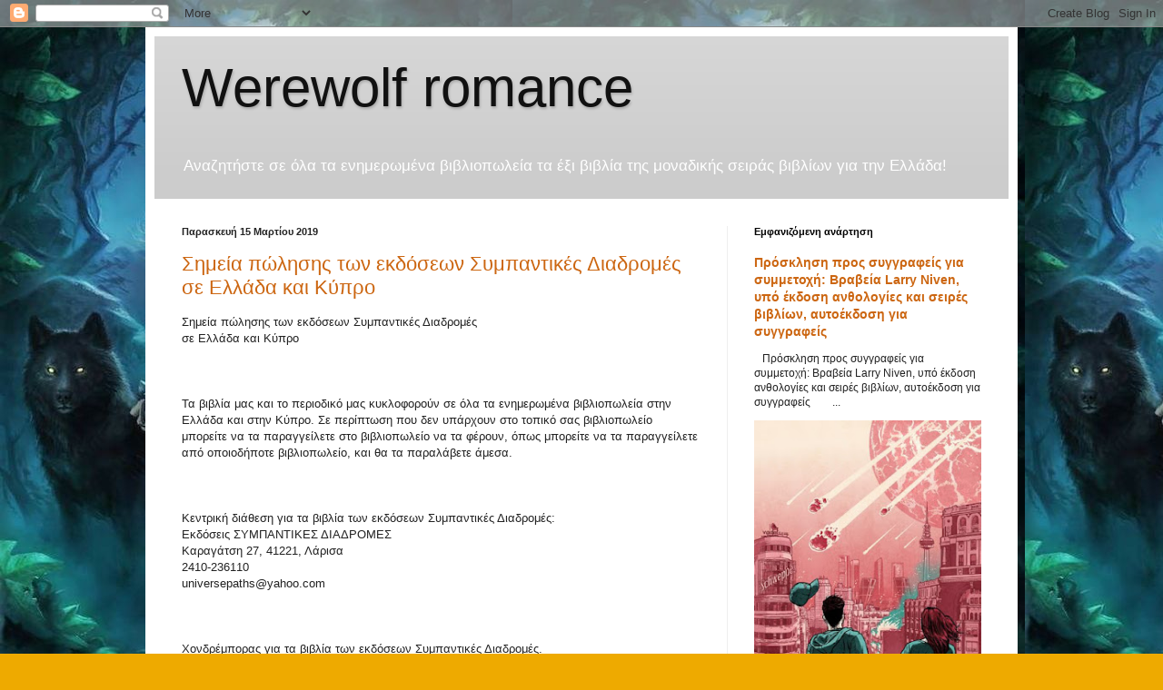

--- FILE ---
content_type: text/html; charset=UTF-8
request_url: https://werewolf-romance-gr-anthology.blogspot.com/2019/03/
body_size: 17032
content:
<!DOCTYPE html>
<html class='v2' dir='ltr' lang='el'>
<head>
<link href='https://www.blogger.com/static/v1/widgets/4128112664-css_bundle_v2.css' rel='stylesheet' type='text/css'/>
<meta content='width=1100' name='viewport'/>
<meta content='text/html; charset=UTF-8' http-equiv='Content-Type'/>
<meta content='blogger' name='generator'/>
<link href='https://werewolf-romance-gr-anthology.blogspot.com/favicon.ico' rel='icon' type='image/x-icon'/>
<link href='http://werewolf-romance-gr-anthology.blogspot.com/2019/03/' rel='canonical'/>
<link rel="alternate" type="application/atom+xml" title="Werewolf romance - Atom" href="https://werewolf-romance-gr-anthology.blogspot.com/feeds/posts/default" />
<link rel="alternate" type="application/rss+xml" title="Werewolf romance - RSS" href="https://werewolf-romance-gr-anthology.blogspot.com/feeds/posts/default?alt=rss" />
<link rel="service.post" type="application/atom+xml" title="Werewolf romance - Atom" href="https://www.blogger.com/feeds/1109001542213734050/posts/default" />
<!--Can't find substitution for tag [blog.ieCssRetrofitLinks]-->
<meta content='http://werewolf-romance-gr-anthology.blogspot.com/2019/03/' property='og:url'/>
<meta content='Werewolf romance' property='og:title'/>
<meta content='Αναζητήστε σε όλα τα ενημερωμένα βιβλιοπωλεία τα έξι βιβλία της μοναδικής σειράς βιβλίων για την Ελλάδα!' property='og:description'/>
<title>Werewolf romance: Μαρτίου 2019</title>
<style id='page-skin-1' type='text/css'><!--
/*
-----------------------------------------------
Blogger Template Style
Name:     Simple
Designer: Blogger
URL:      www.blogger.com
----------------------------------------------- */
/* Content
----------------------------------------------- */
body {
font: normal normal 12px Arial, Tahoma, Helvetica, FreeSans, sans-serif;
color: #222222;
background: #eeaa00 url(//1.bp.blogspot.com/-rdHB0Z3ZjgQ/W52a7foEgsI/AAAAAAABU7Y/yRGJ-ebxebMNkLktgDhZC8Zw_vVqu6X5gCK4BGAYYCw/s0/7e67b0ba70f6dc4f631b3a2692d00b7c.jpg) repeat scroll top left;
padding: 0 40px 40px 40px;
}
html body .region-inner {
min-width: 0;
max-width: 100%;
width: auto;
}
h2 {
font-size: 22px;
}
a:link {
text-decoration:none;
color: #cc6611;
}
a:visited {
text-decoration:none;
color: #888888;
}
a:hover {
text-decoration:underline;
color: #ff9900;
}
.body-fauxcolumn-outer .fauxcolumn-inner {
background: transparent none repeat scroll top left;
_background-image: none;
}
.body-fauxcolumn-outer .cap-top {
position: absolute;
z-index: 1;
height: 400px;
width: 100%;
}
.body-fauxcolumn-outer .cap-top .cap-left {
width: 100%;
background: transparent none repeat-x scroll top left;
_background-image: none;
}
.content-outer {
-moz-box-shadow: 0 0 40px rgba(0, 0, 0, .15);
-webkit-box-shadow: 0 0 5px rgba(0, 0, 0, .15);
-goog-ms-box-shadow: 0 0 10px #333333;
box-shadow: 0 0 40px rgba(0, 0, 0, .15);
margin-bottom: 1px;
}
.content-inner {
padding: 10px 10px;
}
.content-inner {
background-color: #ffffff;
}
/* Header
----------------------------------------------- */
.header-outer {
background: #cccccc url(https://resources.blogblog.com/blogblog/data/1kt/simple/gradients_light.png) repeat-x scroll 0 -400px;
_background-image: none;
}
.Header h1 {
font: normal normal 60px Arial, Tahoma, Helvetica, FreeSans, sans-serif;
color: #111111;
text-shadow: 1px 2px 3px rgba(0, 0, 0, .2);
}
.Header h1 a {
color: #111111;
}
.Header .description {
font-size: 140%;
color: #ffffff;
}
.header-inner .Header .titlewrapper {
padding: 22px 30px;
}
.header-inner .Header .descriptionwrapper {
padding: 0 30px;
}
/* Tabs
----------------------------------------------- */
.tabs-inner .section:first-child {
border-top: 0 solid #eeeeee;
}
.tabs-inner .section:first-child ul {
margin-top: -0;
border-top: 0 solid #eeeeee;
border-left: 0 solid #eeeeee;
border-right: 0 solid #eeeeee;
}
.tabs-inner .widget ul {
background: #f5f5f5 url(https://resources.blogblog.com/blogblog/data/1kt/simple/gradients_light.png) repeat-x scroll 0 -800px;
_background-image: none;
border-bottom: 1px solid #eeeeee;
margin-top: 0;
margin-left: -30px;
margin-right: -30px;
}
.tabs-inner .widget li a {
display: inline-block;
padding: .6em 1em;
font: normal normal 14px Arial, Tahoma, Helvetica, FreeSans, sans-serif;
color: #999999;
border-left: 1px solid #ffffff;
border-right: 1px solid #eeeeee;
}
.tabs-inner .widget li:first-child a {
border-left: none;
}
.tabs-inner .widget li.selected a, .tabs-inner .widget li a:hover {
color: #000000;
background-color: #eeeeee;
text-decoration: none;
}
/* Columns
----------------------------------------------- */
.main-outer {
border-top: 0 solid #eeeeee;
}
.fauxcolumn-left-outer .fauxcolumn-inner {
border-right: 1px solid #eeeeee;
}
.fauxcolumn-right-outer .fauxcolumn-inner {
border-left: 1px solid #eeeeee;
}
/* Headings
----------------------------------------------- */
div.widget > h2,
div.widget h2.title {
margin: 0 0 1em 0;
font: normal bold 11px Arial, Tahoma, Helvetica, FreeSans, sans-serif;
color: #000000;
}
/* Widgets
----------------------------------------------- */
.widget .zippy {
color: #999999;
text-shadow: 2px 2px 1px rgba(0, 0, 0, .1);
}
.widget .popular-posts ul {
list-style: none;
}
/* Posts
----------------------------------------------- */
h2.date-header {
font: normal bold 11px Arial, Tahoma, Helvetica, FreeSans, sans-serif;
}
.date-header span {
background-color: transparent;
color: #222222;
padding: inherit;
letter-spacing: inherit;
margin: inherit;
}
.main-inner {
padding-top: 30px;
padding-bottom: 30px;
}
.main-inner .column-center-inner {
padding: 0 15px;
}
.main-inner .column-center-inner .section {
margin: 0 15px;
}
.post {
margin: 0 0 25px 0;
}
h3.post-title, .comments h4 {
font: normal normal 22px Arial, Tahoma, Helvetica, FreeSans, sans-serif;
margin: .75em 0 0;
}
.post-body {
font-size: 110%;
line-height: 1.4;
position: relative;
}
.post-body img, .post-body .tr-caption-container, .Profile img, .Image img,
.BlogList .item-thumbnail img {
padding: 2px;
background: #ffffff;
border: 1px solid #eeeeee;
-moz-box-shadow: 1px 1px 5px rgba(0, 0, 0, .1);
-webkit-box-shadow: 1px 1px 5px rgba(0, 0, 0, .1);
box-shadow: 1px 1px 5px rgba(0, 0, 0, .1);
}
.post-body img, .post-body .tr-caption-container {
padding: 5px;
}
.post-body .tr-caption-container {
color: #222222;
}
.post-body .tr-caption-container img {
padding: 0;
background: transparent;
border: none;
-moz-box-shadow: 0 0 0 rgba(0, 0, 0, .1);
-webkit-box-shadow: 0 0 0 rgba(0, 0, 0, .1);
box-shadow: 0 0 0 rgba(0, 0, 0, .1);
}
.post-header {
margin: 0 0 1.5em;
line-height: 1.6;
font-size: 90%;
}
.post-footer {
margin: 20px -2px 0;
padding: 5px 10px;
color: #666666;
background-color: #f9f9f9;
border-bottom: 1px solid #eeeeee;
line-height: 1.6;
font-size: 90%;
}
#comments .comment-author {
padding-top: 1.5em;
border-top: 1px solid #eeeeee;
background-position: 0 1.5em;
}
#comments .comment-author:first-child {
padding-top: 0;
border-top: none;
}
.avatar-image-container {
margin: .2em 0 0;
}
#comments .avatar-image-container img {
border: 1px solid #eeeeee;
}
/* Comments
----------------------------------------------- */
.comments .comments-content .icon.blog-author {
background-repeat: no-repeat;
background-image: url([data-uri]);
}
.comments .comments-content .loadmore a {
border-top: 1px solid #999999;
border-bottom: 1px solid #999999;
}
.comments .comment-thread.inline-thread {
background-color: #f9f9f9;
}
.comments .continue {
border-top: 2px solid #999999;
}
/* Accents
---------------------------------------------- */
.section-columns td.columns-cell {
border-left: 1px solid #eeeeee;
}
.blog-pager {
background: transparent none no-repeat scroll top center;
}
.blog-pager-older-link, .home-link,
.blog-pager-newer-link {
background-color: #ffffff;
padding: 5px;
}
.footer-outer {
border-top: 0 dashed #bbbbbb;
}
/* Mobile
----------------------------------------------- */
body.mobile  {
background-size: auto;
}
.mobile .body-fauxcolumn-outer {
background: transparent none repeat scroll top left;
}
.mobile .body-fauxcolumn-outer .cap-top {
background-size: 100% auto;
}
.mobile .content-outer {
-webkit-box-shadow: 0 0 3px rgba(0, 0, 0, .15);
box-shadow: 0 0 3px rgba(0, 0, 0, .15);
}
.mobile .tabs-inner .widget ul {
margin-left: 0;
margin-right: 0;
}
.mobile .post {
margin: 0;
}
.mobile .main-inner .column-center-inner .section {
margin: 0;
}
.mobile .date-header span {
padding: 0.1em 10px;
margin: 0 -10px;
}
.mobile h3.post-title {
margin: 0;
}
.mobile .blog-pager {
background: transparent none no-repeat scroll top center;
}
.mobile .footer-outer {
border-top: none;
}
.mobile .main-inner, .mobile .footer-inner {
background-color: #ffffff;
}
.mobile-index-contents {
color: #222222;
}
.mobile-link-button {
background-color: #cc6611;
}
.mobile-link-button a:link, .mobile-link-button a:visited {
color: #ffffff;
}
.mobile .tabs-inner .section:first-child {
border-top: none;
}
.mobile .tabs-inner .PageList .widget-content {
background-color: #eeeeee;
color: #000000;
border-top: 1px solid #eeeeee;
border-bottom: 1px solid #eeeeee;
}
.mobile .tabs-inner .PageList .widget-content .pagelist-arrow {
border-left: 1px solid #eeeeee;
}

--></style>
<style id='template-skin-1' type='text/css'><!--
body {
min-width: 960px;
}
.content-outer, .content-fauxcolumn-outer, .region-inner {
min-width: 960px;
max-width: 960px;
_width: 960px;
}
.main-inner .columns {
padding-left: 0px;
padding-right: 310px;
}
.main-inner .fauxcolumn-center-outer {
left: 0px;
right: 310px;
/* IE6 does not respect left and right together */
_width: expression(this.parentNode.offsetWidth -
parseInt("0px") -
parseInt("310px") + 'px');
}
.main-inner .fauxcolumn-left-outer {
width: 0px;
}
.main-inner .fauxcolumn-right-outer {
width: 310px;
}
.main-inner .column-left-outer {
width: 0px;
right: 100%;
margin-left: -0px;
}
.main-inner .column-right-outer {
width: 310px;
margin-right: -310px;
}
#layout {
min-width: 0;
}
#layout .content-outer {
min-width: 0;
width: 800px;
}
#layout .region-inner {
min-width: 0;
width: auto;
}
body#layout div.add_widget {
padding: 8px;
}
body#layout div.add_widget a {
margin-left: 32px;
}
--></style>
<style>
    body {background-image:url(\/\/1.bp.blogspot.com\/-rdHB0Z3ZjgQ\/W52a7foEgsI\/AAAAAAABU7Y\/yRGJ-ebxebMNkLktgDhZC8Zw_vVqu6X5gCK4BGAYYCw\/s0\/7e67b0ba70f6dc4f631b3a2692d00b7c.jpg);}
    
@media (max-width: 200px) { body {background-image:url(\/\/1.bp.blogspot.com\/-rdHB0Z3ZjgQ\/W52a7foEgsI\/AAAAAAABU7Y\/yRGJ-ebxebMNkLktgDhZC8Zw_vVqu6X5gCK4BGAYYCw\/w200\/7e67b0ba70f6dc4f631b3a2692d00b7c.jpg);}}
@media (max-width: 400px) and (min-width: 201px) { body {background-image:url(\/\/1.bp.blogspot.com\/-rdHB0Z3ZjgQ\/W52a7foEgsI\/AAAAAAABU7Y\/yRGJ-ebxebMNkLktgDhZC8Zw_vVqu6X5gCK4BGAYYCw\/w400\/7e67b0ba70f6dc4f631b3a2692d00b7c.jpg);}}
@media (max-width: 800px) and (min-width: 401px) { body {background-image:url(\/\/1.bp.blogspot.com\/-rdHB0Z3ZjgQ\/W52a7foEgsI\/AAAAAAABU7Y\/yRGJ-ebxebMNkLktgDhZC8Zw_vVqu6X5gCK4BGAYYCw\/w800\/7e67b0ba70f6dc4f631b3a2692d00b7c.jpg);}}
@media (max-width: 1200px) and (min-width: 801px) { body {background-image:url(\/\/1.bp.blogspot.com\/-rdHB0Z3ZjgQ\/W52a7foEgsI\/AAAAAAABU7Y\/yRGJ-ebxebMNkLktgDhZC8Zw_vVqu6X5gCK4BGAYYCw\/w1200\/7e67b0ba70f6dc4f631b3a2692d00b7c.jpg);}}
/* Last tag covers anything over one higher than the previous max-size cap. */
@media (min-width: 1201px) { body {background-image:url(\/\/1.bp.blogspot.com\/-rdHB0Z3ZjgQ\/W52a7foEgsI\/AAAAAAABU7Y\/yRGJ-ebxebMNkLktgDhZC8Zw_vVqu6X5gCK4BGAYYCw\/w1600\/7e67b0ba70f6dc4f631b3a2692d00b7c.jpg);}}
  </style>
<link href='https://www.blogger.com/dyn-css/authorization.css?targetBlogID=1109001542213734050&amp;zx=0139146c-ff54-4e31-9acf-239129cc2c05' media='none' onload='if(media!=&#39;all&#39;)media=&#39;all&#39;' rel='stylesheet'/><noscript><link href='https://www.blogger.com/dyn-css/authorization.css?targetBlogID=1109001542213734050&amp;zx=0139146c-ff54-4e31-9acf-239129cc2c05' rel='stylesheet'/></noscript>
<meta name='google-adsense-platform-account' content='ca-host-pub-1556223355139109'/>
<meta name='google-adsense-platform-domain' content='blogspot.com'/>

</head>
<body class='loading variant-bold'>
<div class='navbar section' id='navbar' name='Navbar'><div class='widget Navbar' data-version='1' id='Navbar1'><script type="text/javascript">
    function setAttributeOnload(object, attribute, val) {
      if(window.addEventListener) {
        window.addEventListener('load',
          function(){ object[attribute] = val; }, false);
      } else {
        window.attachEvent('onload', function(){ object[attribute] = val; });
      }
    }
  </script>
<div id="navbar-iframe-container"></div>
<script type="text/javascript" src="https://apis.google.com/js/platform.js"></script>
<script type="text/javascript">
      gapi.load("gapi.iframes:gapi.iframes.style.bubble", function() {
        if (gapi.iframes && gapi.iframes.getContext) {
          gapi.iframes.getContext().openChild({
              url: 'https://www.blogger.com/navbar/1109001542213734050?origin\x3dhttps://werewolf-romance-gr-anthology.blogspot.com',
              where: document.getElementById("navbar-iframe-container"),
              id: "navbar-iframe"
          });
        }
      });
    </script><script type="text/javascript">
(function() {
var script = document.createElement('script');
script.type = 'text/javascript';
script.src = '//pagead2.googlesyndication.com/pagead/js/google_top_exp.js';
var head = document.getElementsByTagName('head')[0];
if (head) {
head.appendChild(script);
}})();
</script>
</div></div>
<div class='body-fauxcolumns'>
<div class='fauxcolumn-outer body-fauxcolumn-outer'>
<div class='cap-top'>
<div class='cap-left'></div>
<div class='cap-right'></div>
</div>
<div class='fauxborder-left'>
<div class='fauxborder-right'></div>
<div class='fauxcolumn-inner'>
</div>
</div>
<div class='cap-bottom'>
<div class='cap-left'></div>
<div class='cap-right'></div>
</div>
</div>
</div>
<div class='content'>
<div class='content-fauxcolumns'>
<div class='fauxcolumn-outer content-fauxcolumn-outer'>
<div class='cap-top'>
<div class='cap-left'></div>
<div class='cap-right'></div>
</div>
<div class='fauxborder-left'>
<div class='fauxborder-right'></div>
<div class='fauxcolumn-inner'>
</div>
</div>
<div class='cap-bottom'>
<div class='cap-left'></div>
<div class='cap-right'></div>
</div>
</div>
</div>
<div class='content-outer'>
<div class='content-cap-top cap-top'>
<div class='cap-left'></div>
<div class='cap-right'></div>
</div>
<div class='fauxborder-left content-fauxborder-left'>
<div class='fauxborder-right content-fauxborder-right'></div>
<div class='content-inner'>
<header>
<div class='header-outer'>
<div class='header-cap-top cap-top'>
<div class='cap-left'></div>
<div class='cap-right'></div>
</div>
<div class='fauxborder-left header-fauxborder-left'>
<div class='fauxborder-right header-fauxborder-right'></div>
<div class='region-inner header-inner'>
<div class='header section' id='header' name='Κεφαλίδα'><div class='widget Header' data-version='1' id='Header1'>
<div id='header-inner'>
<div class='titlewrapper'>
<h1 class='title'>
<a href='https://werewolf-romance-gr-anthology.blogspot.com/'>
Werewolf romance
</a>
</h1>
</div>
<div class='descriptionwrapper'>
<p class='description'><span>Αναζητήστε σε όλα τα ενημερωμένα βιβλιοπωλεία τα έξι βιβλία της μοναδικής σειράς βιβλίων για την Ελλάδα!</span></p>
</div>
</div>
</div></div>
</div>
</div>
<div class='header-cap-bottom cap-bottom'>
<div class='cap-left'></div>
<div class='cap-right'></div>
</div>
</div>
</header>
<div class='tabs-outer'>
<div class='tabs-cap-top cap-top'>
<div class='cap-left'></div>
<div class='cap-right'></div>
</div>
<div class='fauxborder-left tabs-fauxborder-left'>
<div class='fauxborder-right tabs-fauxborder-right'></div>
<div class='region-inner tabs-inner'>
<div class='tabs no-items section' id='crosscol' name='Σε όλες τις στήλες'></div>
<div class='tabs no-items section' id='crosscol-overflow' name='Cross-Column 2'></div>
</div>
</div>
<div class='tabs-cap-bottom cap-bottom'>
<div class='cap-left'></div>
<div class='cap-right'></div>
</div>
</div>
<div class='main-outer'>
<div class='main-cap-top cap-top'>
<div class='cap-left'></div>
<div class='cap-right'></div>
</div>
<div class='fauxborder-left main-fauxborder-left'>
<div class='fauxborder-right main-fauxborder-right'></div>
<div class='region-inner main-inner'>
<div class='columns fauxcolumns'>
<div class='fauxcolumn-outer fauxcolumn-center-outer'>
<div class='cap-top'>
<div class='cap-left'></div>
<div class='cap-right'></div>
</div>
<div class='fauxborder-left'>
<div class='fauxborder-right'></div>
<div class='fauxcolumn-inner'>
</div>
</div>
<div class='cap-bottom'>
<div class='cap-left'></div>
<div class='cap-right'></div>
</div>
</div>
<div class='fauxcolumn-outer fauxcolumn-left-outer'>
<div class='cap-top'>
<div class='cap-left'></div>
<div class='cap-right'></div>
</div>
<div class='fauxborder-left'>
<div class='fauxborder-right'></div>
<div class='fauxcolumn-inner'>
</div>
</div>
<div class='cap-bottom'>
<div class='cap-left'></div>
<div class='cap-right'></div>
</div>
</div>
<div class='fauxcolumn-outer fauxcolumn-right-outer'>
<div class='cap-top'>
<div class='cap-left'></div>
<div class='cap-right'></div>
</div>
<div class='fauxborder-left'>
<div class='fauxborder-right'></div>
<div class='fauxcolumn-inner'>
</div>
</div>
<div class='cap-bottom'>
<div class='cap-left'></div>
<div class='cap-right'></div>
</div>
</div>
<!-- corrects IE6 width calculation -->
<div class='columns-inner'>
<div class='column-center-outer'>
<div class='column-center-inner'>
<div class='main section' id='main' name='Κύριος'><div class='widget Blog' data-version='1' id='Blog1'>
<div class='blog-posts hfeed'>

          <div class="date-outer">
        
<h2 class='date-header'><span>Παρασκευή 15 Μαρτίου 2019</span></h2>

          <div class="date-posts">
        
<div class='post-outer'>
<div class='post hentry uncustomized-post-template' itemprop='blogPost' itemscope='itemscope' itemtype='http://schema.org/BlogPosting'>
<meta content='1109001542213734050' itemprop='blogId'/>
<meta content='7383697899945665170' itemprop='postId'/>
<a name='7383697899945665170'></a>
<h3 class='post-title entry-title' itemprop='name'>
<a href='https://werewolf-romance-gr-anthology.blogspot.com/2019/03/blog-post.html'>Σημεία πώλησης των εκδόσεων Συμπαντικές Διαδρομές   σε Ελλάδα και Κύπρο</a>
</h3>
<div class='post-header'>
<div class='post-header-line-1'></div>
</div>
<div class='post-body entry-content' id='post-body-7383697899945665170' itemprop='description articleBody'>
<div dir="ltr" style="text-align: left;" trbidi="on">
Σημεία πώλησης των εκδόσεων Συμπαντικές Διαδρομές<br />
σε Ελλάδα και Κύπρο<br />
<br />
<br />
<br />
Τα βιβλία μας και το περιοδικό μας κυκλοφορούν σε όλα τα ενημερωμένα βιβλιοπωλεία στην Ελλάδα και στην Κύπρο. Σε περίπτωση που δεν υπάρχουν στο τοπικό σας βιβλιοπωλείο μπορείτε να τα παραγγείλετε στο βιβλιοπωλείο να τα φέρουν, όπως μπορείτε να τα παραγγείλετε από οποιοδήποτε βιβλιοπωλείο, και θα τα παραλάβετε άμεσα.<br />
<br />
<br />
<br />
Κεντρική διάθεση για τα βιβλία των εκδόσεων Συμπαντικές Διαδρομές:<br />
Εκδόσεις ΣΥΜΠΑΝΤΙΚΕΣ ΔΙΑΔΡΟΜΕΣ<br />
Καραγάτση 27, 41221, Λάρισα<br />
2410-236110<br />
universepaths@yahoo.com<br />
<br />
<br />
<br />
Xονδρέμπορας για τα βιβλία των εκδόσεων Συμπαντικές Διαδρομές.<br />
Αθήνα: Βιβλιοπωλείο&nbsp; ΠΑΡ ΗΜΙΝ<br />
Τρικούπη Χαριλάου 11Α, Αθήνα, 10679, ΑΤΤΙΚΗ<br />
Τηλέφωνο: 2103802542<br />
Φαξ:2103813619<br />
<br />
<br />
<br />
Προτεινόμενο ηλεκτρονικό βιβλιοπωλείο:<br />
Ηλεκτρονικό βιβλιοπωλείο Συμπαντικές Διαδρομές<br />
Μπορείτε να αγοράσετε άμεσα όλα τα βιβλία και τα περιοδικά των Εκδόσεων Συμπαντικές Διαδρομές από το ηλεκτρονικό μας βιβλιοπωλείο!<br />
https://www.universepaths.com/bivliopoleio<br />
<br />
<br />
<br />
<br />
<br />
<br />
<br />
<br />
<br />
<br />
<br />
Κεντρικά σημεία διανομής των βιβλίων των εκδόσεων Συμπαντικές Διαδρομές.<br />
<br />
1. Ηλεκτρονικό βιβλιοπωλείο Συμπαντικές Διαδρομές<br />
https://www.universepaths.com/bivliopoleio<br />
<br />
2.&nbsp; Αθήνα: Βιβλιοπωλείο&nbsp; ΠΑΡ ΗΜΙΝ<br />
Τρικούπη Χαριλάου 11Α, Αθήνα, 10679, ΑΤΤΙΚΗ<br />
Τηλέφωνο: 2103802542<br />
Φαξ:2103813619<br />
<br />
3. Λάρισα- Παιδεία &#8211; Κανάρη 11<br />
<br />
4. Λάρισα&nbsp; Κλου - Μεγ. Αλεξάνδρου 6<br />
<br />
5. Βόλος - Κλου - Αντωνοπούλου 15<br />
<br />
6. Καρδίτσα - Παιδεία - Ηρώων Πολυτεχνείου 6-8<br />
<br />
7. Καστοριά-Παπαστεργίου, 11ης Νοεμβρίου 49<br />
<br />
8. Ζωγράφου (Αττική)&nbsp; - Προκόπης, Πλατεία Αγίου Θεράποντος 4<br />
<br />
9. Λάρνακα (Κύπρος): Academic &amp; General Bookshop, Ερμού 41<br />
<br />
<br />
<br />
<br />
Κεντρικά σημεία διανομής των βιβλίων των εκδόσεων Συμπαντικές Διαδρομές στην Κύπρο.<br />
<br />
1. Λευκωσία: Βιβλιοπωλείο Ελλάς, Ζήνας Κάνθερ 16<br />
2. Λάρνακα: Academic &amp; General Bookshop, Ερμού 41, 6023, τηλ: 24628401<br />
<br />
<br />
<br />
<br />
Προτεινόμενα σημεία πώλησης<br />
[Κάποια από τα παρακάτω βιβλιοπωλεία δεν έχουν όλα τα βιβλία μας ετοιμοπαράδοτα αλλά μπορούν να φέρουν άμεσα όποιο τίτλο ζητήσετε,&nbsp; αφού τον παραγγείλετε.]<br />
<br />
Αθήνα:<br />
1. Τζανακάκης - Χαρ. Τρικούπη 11<br />
2. Ιανός - Σταδίου 24<br />
3. Πρωτοπορία - Γραβιάς 3-5<br />
4. Book Plus, Πανεπιστημίου 37<br />
<br />
Ζωγράφου (Αττική):<br />
1. Προκόπης, Πλατεία Αγίου Θεράποντος 4, Ζωγράφου<br />
<br />
Λάρισα:<br />
1. Παιδεία &#8211; Κανάρη 11<br />
2. Κλου - Μεγ. Αλεξάνδρου 6<br />
<br />
Βόλος:<br />
1. Κλου - Αντωνοπούλου 15<br />
<br />
Καρδίτσα:<br />
1. Παιδεία - Ηρώων Πολυτεχνείου 6-8<br />
<br />
Καστοριά:<br />
1. Παπαστεργίου, 11ης Νοεμβρίου 49<br />
<br />
Θεσσαλονίκη:<br />
1. Ιανός - Αριστοτέλους 7<br />
2. Πρωτοπορία -&nbsp; Λ. Νίκης 3<br />
3. Βοοκ Ink, Βρυούλων 64<br />
<br />
<br />
Ερμούπολη:<br />
1. Σελαφάις &#8211; Στ. Πρωίου 43<br />
<br />
<br />
Πάτρα:<br />
1. Πρωτοπορία -&nbsp; Γεροκωστοπούλου 31-33<br />
2. Πολύεδρο, Κανακάρη 147 και Γεροκωστοπούλου<br />
<br />
<br />
Αγρίνιο:<br />
1. Βιβλιοπωλείο Σπύρος Μοσχονάς, Παπαστράτου 51.<br />
<br />
Γρεβενά:<br />
1. ΒΙΒΛΙΟΧΩΡΑ - Μεγάλου Αλεξάνδρου 57<br />
<br />
<br />
Κιλκίς<br />
1. Κακαβέλας Νικόλαος, Δημητράκου 5<br />
<br />
<br />
Γέρακας (Αττική):<br />
1.&nbsp; Φιλομάθεια, Λεωνίδα 26<br />
<br />
<br />
Online Βιβλιοπωλεία<br />
1. E-shop<br />
http://www.e-shop.gr/<br />
<br />
<br />
<br />
<br />
Σημεία πώλησης των Εκδόσεων Συμπαντικές Διαδρομές στην Κύπρο<br />
Μπορείτε να προμηθευτείτε τα βιβλία μας στην Κύπρο στα παρακάτω σημεία πώλησης.<br />
<br />
<br />
Online:<br />
1. Βιβλιοπωλείο Συμπαντικές Διαδρομές<br />
www.universepaths.com/bivliopoleio<br />
<br />
<br />
Λευκωσία:<br />
1. Βιβλιοπωλείο ΜΑΜ - Κωνσταντίνου Παλαιολόγου 19,<br />
Τ.Θ. 21722, 1512<br />
00357 22753536<br />
<br />
2. Βιβλιοπωλείο Ελλάς - Ζήνας Κάνθερ 16<br />
22451, 00357 22 679058<br />
<br />
3. Parga,<br />
Λεωφ,Τσερίου 94 Στρόβολος, τηλ. 22327740<br />
<br />
4. Parga,<br />
Λεωφ.Λάρνακος 56 Αγλαντζιά, τηλ. 22336011<br />
<br />
5. Parga,<br />
Αρχ.Μακαρίου Γ' Λατσιά, τηλ. 22485914<br />
<br />
6. Parga,<br />
Πανεπιστημιούπολη, τηλ. 22022876<br />
<br />
7. Μαυρομάτης,<br />
Προδρόμου 121, τηλ. 22456110<br />
<br />
8. Μαυρομάτης,<br />
Περικλέους 63, Στρόβολος, τηλ.&nbsp; 22870172<br />
<br />
<br />
Λάρνακα:<br />
1. Parga,<br />
Στρατηγού Τιμάγια 9, τηλ. 24668090<br />
<br />
2. Μαυρομάτης,<br />
Ζακύνθου 24, 24667711<br />
<br />
3. Academic &amp; General Bookshop<br />
Ερμού 41, 6023<br />
24628401<br />
<br />
<br />
Πάφος:<br />
1. Parga,<br />
Αθηνών 8, τηλ. 26811130<br />
<br />
2. Μαυρομάτης,<br />
Ελευθερίου Βενιζέλου 73, 8020,<br />
26811133<br />
<br />
<br />
Λεμεσός:<br />
1. Μαυρομάτης,<br />
Σπύρου Κυπριανού 40,<br />
Ποταμός Γερμασόγεια,<br />
25355900<br />
<br />
<br />
<br />
<br />
Γνωρίστε το ηλεκτρονικό βιβλιοπωλείο<br />
&nbsp;των εκδόσεων Συμπαντικές Διαδρομές!<br />
<br />
Σας περιμένουν όλα τα βιβλία, τα περιοδικά και οι συλλεκτικές εκδόσεις του εκδοτικού μας ετοιμοπαράδοτα. Αποστολή σε μια εργάσιμη ημέρα με τα πιο φτηνά ταχυδρομικά!<br />
Μάθετε για τις μεγάλες προσφορές μας.<br />
Λογοτεχνία του φανταστικού, λογοτεχνία, ποίηση, δοκίμια, λαογραφία, θέατρο, μουσικές βιογραφίες, παιδικά βιβλία. Ανακαλύψτε μέσα στα βιβλία μας αυτό που ταιριάζει και σε εσάς!<br />
<br />
<br />
Μπορείτε να βρείτε το βιβλιοπωλείο στην παρακάτω διεύθυνση:<br />
<br />
https://www.universepaths.com/bivliopoleio<br />
<br />
Για οποιαδήποτε απορία μη διστάσετε να επικοινωνήσετε μαζί μας.<br />
Αγοράστε τώρα όλα τα βιβλία μας και όλα τα τεύχη του περιοδικού μας από το Online βιβλιοπωλείο των Εκδόσεων Συμπαντικές Διαδρομές χωρίς να χρειάζεται να χρησιμοποιήσετε πιστωτική κάρτα.<br />
Κάντε την παραγγελία τώρα και θα έρθουν τα βιβλία στην πόρτα του σπιτιού σας σε μερικές ημέρες με αντικαταβολή με το Ελληνικό ταχυδρομείο!<br />
<br />
<br />
<br />
Ενημερώστε τα βιβλιοπωλεία ότι μπορούν να επικοινωνήσουν μαζί μας στο τηλέφωνο 2410-236110 και θα αποστείλουμε άμεσα τα βιβλία και το περιοδικό.<br />
&nbsp;Μην διστάσετε να επικοινωνήσετε μαζί μας για οποιαδήποτε απορία!<br />
&nbsp;Όλα τα βιβλία μας που βρίσκονται στον τρέχοντα κατάλογο μας και όλα τα τεύχη του περιοδικού μας κυκλοφορούν κανονικά. Κανένα δεν είναι εξαντλημένο. Αν δεν μπορείτε να τα βρείτε επικοινωνήστε με τις εκδόσεις μας. 2410-236110.<br />
&nbsp;Αν κάποιο βιβλιοπωλείο, ειδικότερα σε μεγάλα εμπορικά κέντρα, σας πει ότι τα βιβλία μας δεν είναι διαθέσιμα ή είναι εξαντλημένα αναζητήστε τα σε άλλο βιβλιοπωλείο και επικοινωνήστε μαζί μας ή τηλεφωνικά στο 2410-236110 ή με email στο universepaths@yahoo.com για να μας αναφέρετε το γεγονός. Τα βιβλία μας κυκλοφορούν όλα κανονικά και είναι διαθέσιμα σε όλη την Ελλάδα.<br />
<br />
<br />
<br />
Επικοινωνία<br />
<br />
Ταχυδρομική Διεύθυνση:<br />
Εκδόσεις Συμπαντικές Διαδρομές<br />
Καραγάτση 27, 41221<br />
Λάρισα<br />
<br />
Τηλέφωνο: 2410-236110<br />
<br />
Email: universepaths@yahoo.com<br />
<br />
Η σελίδα των εκδόσεων<br />
https://www.universepaths.com<br />
<br />
Το Blog των εκδόσεων &#8211; το κεντρικό site των εκδόσεων.<br />
http://universe-pathways.blogspot.com/<br />
<br />
https://www.facebook.com/groups/universe.pathways<br />
Η επίσημη ομάδα των εκδόσεων στο Facebook<br />
<br />
<br />
<br />
<br /></div>
<div style='clear: both;'></div>
</div>
<div class='post-footer'>
<div class='post-footer-line post-footer-line-1'>
<span class='post-author vcard'>
Αναρτήθηκε από
<span class='fn' itemprop='author' itemscope='itemscope' itemtype='http://schema.org/Person'>
<meta content='https://www.blogger.com/profile/12493034114378405922' itemprop='url'/>
<a class='g-profile' href='https://www.blogger.com/profile/12493034114378405922' rel='author' title='author profile'>
<span itemprop='name'>Εκδόσεις Συμπαντικές Διαδρομές</span>
</a>
</span>
</span>
<span class='post-timestamp'>
στις
<meta content='http://werewolf-romance-gr-anthology.blogspot.com/2019/03/blog-post.html' itemprop='url'/>
<a class='timestamp-link' href='https://werewolf-romance-gr-anthology.blogspot.com/2019/03/blog-post.html' rel='bookmark' title='permanent link'><abbr class='published' itemprop='datePublished' title='2019-03-15T20:37:00-07:00'>8:37&#8239;μ.μ.</abbr></a>
</span>
<span class='post-comment-link'>
<a class='comment-link' href='https://werewolf-romance-gr-anthology.blogspot.com/2019/03/blog-post.html#comment-form' onclick=''>
Δεν υπάρχουν σχόλια:
  </a>
</span>
<span class='post-icons'>
<span class='item-control blog-admin pid-1315146204'>
<a href='https://www.blogger.com/post-edit.g?blogID=1109001542213734050&postID=7383697899945665170&from=pencil' title='Επεξεργασία ανάρτησης'>
<img alt='' class='icon-action' height='18' src='https://resources.blogblog.com/img/icon18_edit_allbkg.gif' width='18'/>
</a>
</span>
</span>
<div class='post-share-buttons goog-inline-block'>
<a class='goog-inline-block share-button sb-email' href='https://www.blogger.com/share-post.g?blogID=1109001542213734050&postID=7383697899945665170&target=email' target='_blank' title='Αποστολή με μήνυμα ηλεκτρονικού ταχυδρομείου
'><span class='share-button-link-text'>Αποστολή με μήνυμα ηλεκτρονικού ταχυδρομείου
</span></a><a class='goog-inline-block share-button sb-blog' href='https://www.blogger.com/share-post.g?blogID=1109001542213734050&postID=7383697899945665170&target=blog' onclick='window.open(this.href, "_blank", "height=270,width=475"); return false;' target='_blank' title='BlogThis!'><span class='share-button-link-text'>BlogThis!</span></a><a class='goog-inline-block share-button sb-twitter' href='https://www.blogger.com/share-post.g?blogID=1109001542213734050&postID=7383697899945665170&target=twitter' target='_blank' title='Κοινοποίηση στο X'><span class='share-button-link-text'>Κοινοποίηση στο X</span></a><a class='goog-inline-block share-button sb-facebook' href='https://www.blogger.com/share-post.g?blogID=1109001542213734050&postID=7383697899945665170&target=facebook' onclick='window.open(this.href, "_blank", "height=430,width=640"); return false;' target='_blank' title='Μοιραστείτε το στο Facebook'><span class='share-button-link-text'>Μοιραστείτε το στο Facebook</span></a><a class='goog-inline-block share-button sb-pinterest' href='https://www.blogger.com/share-post.g?blogID=1109001542213734050&postID=7383697899945665170&target=pinterest' target='_blank' title='Κοινοποίηση στο Pinterest'><span class='share-button-link-text'>Κοινοποίηση στο Pinterest</span></a>
</div>
</div>
<div class='post-footer-line post-footer-line-2'>
<span class='post-labels'>
</span>
</div>
<div class='post-footer-line post-footer-line-3'>
<span class='post-location'>
</span>
</div>
</div>
</div>
</div>

        </div></div>
      
</div>
<div class='blog-pager' id='blog-pager'>
<span id='blog-pager-newer-link'>
<a class='blog-pager-newer-link' href='https://werewolf-romance-gr-anthology.blogspot.com/search?updated-max=2019-05-02T11:50:00-07:00&amp;max-results=7&amp;reverse-paginate=true' id='Blog1_blog-pager-newer-link' title='Νεότερες αναρτήσεις'>Νεότερες αναρτήσεις</a>
</span>
<span id='blog-pager-older-link'>
<a class='blog-pager-older-link' href='https://werewolf-romance-gr-anthology.blogspot.com/search?updated-max=2019-03-15T20:37:00-07:00&amp;max-results=7' id='Blog1_blog-pager-older-link' title='Παλαιότερες αναρτήσεις'>Παλαιότερες αναρτήσεις</a>
</span>
<a class='home-link' href='https://werewolf-romance-gr-anthology.blogspot.com/'>Αρχική σελίδα</a>
</div>
<div class='clear'></div>
<div class='blog-feeds'>
<div class='feed-links'>
Εγγραφή σε:
<a class='feed-link' href='https://werewolf-romance-gr-anthology.blogspot.com/feeds/posts/default' target='_blank' type='application/atom+xml'>Σχόλια (Atom)</a>
</div>
</div>
</div></div>
</div>
</div>
<div class='column-left-outer'>
<div class='column-left-inner'>
<aside>
</aside>
</div>
</div>
<div class='column-right-outer'>
<div class='column-right-inner'>
<aside>
<div class='sidebar section' id='sidebar-right-1'><div class='widget FeaturedPost' data-version='1' id='FeaturedPost1'>
<h2 class='title'>Εμφανιζόμενη ανάρτηση</h2>
<div class='post-summary'>
<h3><a href='https://werewolf-romance-gr-anthology.blogspot.com/2023/06/larry-niven.html'>  Πρόσκληση προς συγγραφείς για συμμετοχή:  Βραβεία Larry Niven, υπό έκδοση ανθολογίες και σειρές βιβλίων, αυτοέκδοση για συγγραφείς</a></h3>
<p>
&#160; &#160;Πρόσκληση προς συγγραφείς για συμμετοχή: Βραβεία Larry Niven, υπό έκδοση ανθολογίες και σειρές βιβλίων, αυτοέκδοση για συγγραφείς &#160; &#160; &#160; &#160;...
</p>
<img class='image' src='https://blogger.googleusercontent.com/img/b/R29vZ2xl/AVvXsEjb9KcJ3UeyFns6AiHoAcZMA014poJqKFJBwY36nJsEtJQ_20ymGM19f5W_yULKiTrUUX0MNI5p0EZsrshUWqkV7i_Z5Y_bjeMC-XRcN-E8RK7P9vKjzex3QodTlPVFz4uz6IAN8sy2FQV3GHWfoACCSbtGmihq0DnVK4rmYujrySx9btQmC_nEozc/w271-h400/2c54bd1a7fc9e25935cbe34f2b3c8f23.jpg'/>
</div>
<style type='text/css'>
    .image {
      width: 100%;
    }
  </style>
<div class='clear'></div>
</div><div class='widget Stats' data-version='1' id='Stats1'>
<h2>Συνολικές προβολές σελίδας</h2>
<div class='widget-content'>
<div id='Stats1_content' style='display: none;'>
<script src='https://www.gstatic.com/charts/loader.js' type='text/javascript'></script>
<span id='Stats1_sparklinespan' style='display:inline-block; width:75px; height:30px'></span>
<span class='counter-wrapper text-counter-wrapper' id='Stats1_totalCount'>
</span>
<div class='clear'></div>
</div>
</div>
</div><div class='widget Image' data-version='1' id='Image2'>
<div class='widget-content'>
<img alt='' height='250' id='Image2_img' src='https://blogger.googleusercontent.com/img/b/R29vZ2xl/AVvXsEgHQ6T8ihMADXbQugTOy_CWAe23QFKD97EJRzxQ-hnqahB8rXOL-ZFk1hhE1NboXp3K3IfkntJdN1OCPIu-OPpymheT2n3ErePUH4DL1BQbzgWNAwq_GMeghiw5tu6mHrQ0LcvdAIKZiHY/s1600/%25CE%2588%25CE%25BC%25CE%25B9%25CE%25BB%25CF%2585++web.jpg' width='166'/>
<br/>
</div>
<div class='clear'></div>
</div><div class='widget Image' data-version='1' id='Image7'>
<div class='widget-content'>
<img alt='' height='375' id='Image7_img' src='https://blogger.googleusercontent.com/img/b/R29vZ2xl/AVvXsEiw0I7LFsLxliVXhfbo3cO8PlipzyCLk2sXYeQS8ehDpUQV1C2xdvAffHjdaqMfQEbse83PZoKVSCuBG6euxG9S8x1nOgG8OPTCSHsjZKUgnHJnVLqxpoMlMDPFH8CwNCdhrLbskQxCDTw/s1600/%25CE%2591%25CE%25BD%25CE%25B1%25CF%2584%25CF%2581%25CE%25B5%25CF%2580%25CF%2584%25CE%25B9%25CE%25BA%25CE%25AE+%25CF%2580%25CE%25B1%25CE%25BD%25CF%2583%25CE%25AD%25CE%25BB%25CE%25B7%25CE%25BD%25CE%25BF%25CF%2582-web.jpg' width='250'/>
<br/>
</div>
<div class='clear'></div>
</div><div class='widget Image' data-version='1' id='Image5'>
<div class='widget-content'>
<img alt='' height='250' id='Image5_img' src='https://blogger.googleusercontent.com/img/b/R29vZ2xl/AVvXsEhq6vZqIkoXDh4E1C_dOfQl11BMSXiMBpT2JqmldMLo7t83B5EfHUi-4ig8peNjISDkNDXt3KFLipAeLVArBp317lmNEVOtYJXROY4QpDOYkb0o72aF_5igeS40yO1RpG_6mHwwueK1tCA/s1600/%25CE%259C%25CE%25B1%25CF%2583%25CE%25AC%25CE%25BA%25CE%25B9.jpg' width='159'/>
<br/>
</div>
<div class='clear'></div>
</div><div class='widget Text' data-version='1' id='Text1'>
<h2 class='title'>Σημεία πώλησης των εκδόσεων Συμπαντικές Διαδρομές  σε Ελλάδα και Κύπρο</h2>
<div class='widget-content'>
<div><span style="font-family:Georgia, serif;">Σημεία πώλησης των εκδόσεων Συμπαντικές Διαδρομές </span></div><div><span style="font-family:Georgia, serif;">σε Ελλάδα και Κύπρο</span></div><div><span style="font-family:Georgia, serif;"><br /></span></div><div><span style="font-family:Georgia, serif;"><br /></span></div><div><span style="font-family:Georgia, serif;"><br /></span></div><div><span style="font-family:Georgia, serif;">Τα βιβλία μας και το περιοδικό μας κυκλοφορούν σε όλα τα ενημερωμένα βιβλιοπωλεία στην Ελλάδα και στην Κύπρο. Σε περίπτωση που δεν υπάρχουν στο τοπικό σας βιβλιοπωλείο μπορείτε να τα παραγγείλετε στο βιβλιοπωλείο να τα φέρουν, όπως μπορείτε να τα παραγγείλετε από οποιοδήποτε βιβλιοπωλείο, και θα τα παραλάβετε άμεσα. </span></div><div><span style="font-family:Georgia, serif;"><br /></span></div><div><span style="font-family:Georgia, serif;"><br /></span></div><div><span style="font-family:Georgia, serif;"><br /></span></div><div><span style="font-family:Georgia, serif;">Κεντρική διάθεση για τα βιβλία των εκδόσεων Συμπαντικές Διαδρομές:</span></div><div><span style="font-family:Georgia, serif;">Εκδόσεις ΣΥΜΠΑΝΤΙΚΕΣ ΔΙΑΔΡΟΜΕΣ</span></div><div><span style="font-family:Georgia, serif;">Καραγάτση 27, 41221, Λάρισα</span></div><div><span style="font-family:Georgia, serif;">2410-236110</span></div><div><span style="font-family:Georgia, serif;">universepaths@yahoo.com</span></div><div><span style="font-family:Georgia, serif;"> </span></div><div><span style="font-family:Georgia, serif;"><br /></span></div><div><span style="font-family:Georgia, serif;"><br /></span></div><div><span style="font-family:Georgia, serif;">Xονδρέμπορας για τα βιβλία των εκδόσεων Συμπαντικές Διαδρομές.</span></div><div><span style="font-family:Georgia, serif;">Αθήνα: Βιβλιοπωλείο  ΠΑΡ ΗΜΙΝ </span></div><div><span style="font-family:Georgia, serif;">Τρικούπη Χαριλάου 11Α, Αθήνα, 10679, ΑΤΤΙΚΗ</span></div><div><span style="font-family:Georgia, serif;">Τηλέφωνο: 2103802542</span></div><div><span style="font-family:Georgia, serif;">Φαξ:2103813619</span></div><div><span style="font-family:Georgia, serif;"><br /></span></div><div><span style="font-family:Georgia, serif;"><br /></span></div><div><span style="font-family:Georgia, serif;"><br /></span></div><div><span style="font-family:Georgia, serif;">Προτεινόμενο ηλεκτρονικό βιβλιοπωλείο:</span></div><div><span style="font-family:Georgia, serif;">Ηλεκτρονικό βιβλιοπωλείο Συμπαντικές Διαδρομές</span></div><div><span style="font-family:Georgia, serif;">Μπορείτε να αγοράσετε άμεσα όλα τα βιβλία και τα περιοδικά των Εκδόσεων Συμπαντικές Διαδρομές από το ηλεκτρονικό μας βιβλιοπωλείο!</span></div><div><span style="font-family:Georgia, serif;">https://www.universepaths.com/bivliopoleio</span></div><div><span style="font-family:Georgia, serif;"><br /></span></div><div><span style="font-family:Georgia, serif;"><br /></span></div><div><span style="font-family:Georgia, serif;"><br /></span></div><div><span style="font-family:Georgia, serif;"><br /></span></div><div><span style="font-family:Georgia, serif;"><br /></span></div><div><span style="font-family:Georgia, serif;"><br /></span></div><div><span style="font-family:Georgia, serif;"><br /></span></div><div><span style="font-family:Georgia, serif;"><br /></span></div><div><span style="font-family:Georgia, serif;"><br /></span></div><div><span style="font-family:Georgia, serif;"><br /></span></div><div><span style="font-family:Georgia, serif;"><br /></span></div><div><span style="font-family:Georgia, serif;">Κεντρικά σημεία διανομής των βιβλίων των εκδόσεων Συμπαντικές Διαδρομές.</span></div><div><span style="font-family:Georgia, serif;"><br /></span></div><div><span style="font-family:Georgia, serif;">1. Ηλεκτρονικό βιβλιοπωλείο Συμπαντικές Διαδρομές</span></div><div><span style="font-family:Georgia, serif;">https://www.universepaths.com/bivliopoleio</span></div><div><span style="font-family:Georgia, serif;"><br /></span></div><div><span style="font-family:Georgia, serif;">2.  Αθήνα: Βιβλιοπωλείο  ΠΑΡ ΗΜΙΝ </span></div><div><span style="font-family:Georgia, serif;">Τρικούπη Χαριλάου 11Α, Αθήνα, 10679, ΑΤΤΙΚΗ</span></div><div><span style="font-family:Georgia, serif;">Τηλέφωνο: 2103802542</span></div><div><span style="font-family:Georgia, serif;">Φαξ:2103813619</span></div><div><span style="font-family:Georgia, serif;"><br /></span></div><div><span style="font-family:Georgia, serif;">3. Ζωγράφου (Αττική)  - Προκόπης, Πλατεία Αγίου Θεράποντος 4</span></div><div><span style="font-family:Georgia, serif;"><br /></span></div><div><span style="font-family:Georgia, serif;">4. Λάρνακα (Κύπρος): Academic &amp; General Bookshop, Ερμού 41</span></div><div><span style="font-family:Georgia, serif;"><br /></span></div><div><span style="font-family:Georgia, serif;"><br /></span></div><div><span style="font-family:Georgia, serif;"><br /></span></div><div><span style="font-family:Georgia, serif;"><br /></span></div><div><span style="font-family:Georgia, serif;">Κεντρικά σημεία διανομής των βιβλίων των εκδόσεων Συμπαντικές Διαδρομές στην Κύπρο.</span></div><div><span style="font-family:Georgia, serif;"><br /></span></div><div><span style="font-family:Georgia, serif;">1. Λευκωσία: Βιβλιοπωλείο Ελλάς, Ζήνας Κάνθερ 16</span></div><div><span style="font-family:Georgia, serif;">2. Λάρνακα: Academic &amp; General Bookshop, Ερμού 41, 6023, τηλ: 24628401</span></div><div><span style="font-family:Georgia, serif;"><br /></span></div><div><span style="font-family:Georgia, serif;"><br /></span></div><div><span style="font-family:Georgia, serif;"><br /></span></div><div><span style="font-family:Georgia, serif;"><br /></span></div><div><span style="font-family:Georgia, serif;">Προτεινόμενα σημεία πώλησης</span></div><div><span style="font-family:Georgia, serif;">[Κάποια από τα παρακάτω βιβλιοπωλεία δεν έχουν όλα τα βιβλία μας ετοιμοπαράδοτα αλλά μπορούν να φέρουν άμεσα όποιο τίτλο ζητήσετε,  αφού τον παραγγείλετε.]</span></div><div><span style="font-family:Georgia, serif;"><br /></span></div><div><span style="font-family:Georgia, serif;">Αθήνα:</span></div><div><span style="font-family:Georgia, serif;">1. Τζανακάκης - Χαρ. Τρικούπη 11</span></div><div><span style="font-family:Georgia, serif;">2. Ιανός - Σταδίου 24</span></div><div><span style="font-family:Georgia, serif;">3. Πρωτοπορία - Γραβιάς 3-5</span></div><div><span style="font-family:Georgia, serif;">4. Book Plus, Πανεπιστημίου 37</span></div><div><span style="font-family:Georgia, serif;"><br /></span></div><div><span style="font-family:Georgia, serif;">Ζωγράφου (Αττική):</span></div><div><span style="font-family:Georgia, serif;">1. Προκόπης, Πλατεία Αγίου Θεράποντος 4, Ζωγράφου</span></div><div><span style="font-family:Georgia, serif;"><br /></span></div><div><span style="font-family:Georgia, serif;">Λάρισα:</span></div><div><span style="font-family:Georgia, serif;">1. Παιδεία &#8211; Κανάρη 11</span></div><div><span style="font-family:Georgia, serif;">2. Κλου - Μεγ. Αλεξάνδρου 6</span></div><div><span style="font-family:Georgia, serif;">3. Άνεμος -Κύπρου 47</span></div><div><span style="font-family:Georgia, serif;">4. Prosperus-Αθ. Διάκου 2</span></div><div><span style="font-family:Georgia, serif;">5. Καλτσάς-Παπαναστασίου 57</span></div><div><span style="font-family:Georgia, serif;"><br /></span></div><div><span style="font-family:Georgia, serif;">Βόλος:</span></div><div><span style="font-family:Georgia, serif;">1. Κλου - Αντωνοπούλου 15</span></div><div><span style="font-family:Georgia, serif;"><br /></span></div><div><span style="font-family:Georgia, serif;">Καρδίτσα:</span></div><div><span style="font-family:Georgia, serif;">1. Παιδεία - Ηρώων Πολυτεχνείου 6-8</span></div><div><span style="font-family:Georgia, serif;"><br /></span></div><div><span style="font-family:Georgia, serif;">Καστοριά:</span></div><div><span style="font-family:Georgia, serif;">1. Παπαστεργίου, 11ης Νοεμβρίου 49</span></div><div><span style="font-family:Georgia, serif;"><br /></span></div><div><span style="font-family:Georgia, serif;">Άργος Ορεστικό</span></div><div><span style="font-family:Georgia, serif;">1. Σανταλίδης, Μεγάλου Αλεξάνδρου 6</span></div><div><span style="font-family:Georgia, serif;"><br /></span></div><div><span style="font-family:Georgia, serif;">Θεσσαλονίκη:</span></div><div><span style="font-family:Georgia, serif;">1. Ιανός - Αριστοτέλους 7</span></div><div><span style="font-family:Georgia, serif;">2. Πρωτοπορία -  Λ. Νίκης 3</span></div><div><span style="font-family:Georgia, serif;"><br /></span></div><div><span style="font-family:Georgia, serif;"><br /></span></div><div><span style="font-family:Georgia, serif;">Ερμούπολη:</span></div><div><span style="font-family:Georgia, serif;">1. Σελαφάις &#8211; Στ. Πρωίου 43</span></div><div><span style="font-family:Georgia, serif;"><br /></span></div><div><span style="font-family:Georgia, serif;"><br /></span></div><div><span style="font-family:Georgia, serif;">Πάτρα:</span></div><div><span style="font-family:Georgia, serif;">1. Πρωτοπορία -  Γεροκωστοπούλου 31-33</span></div><div><span style="font-family:Georgia, serif;">2. Πολύεδρο, Κανακάρη 147 και Γεροκωστοπούλου</span></div><div><span style="font-family:Georgia, serif;"><br /></span></div><div><span style="font-family:Georgia, serif;"><br /></span></div><div><span style="font-family:Georgia, serif;">Αγρίνιο:</span></div><div><span style="font-family:Georgia, serif;">1. Βιβλιοπωλείο Σπύρος Μοσχονάς, Παπαστράτου 51.</span></div><div><span style="font-family:Georgia, serif;"><br /></span></div><div><span style="font-family:Georgia, serif;">Γρεβενά:</span></div><div><span style="font-family:Georgia, serif;">1. ΒΙΒΛΙΟΧΩΡΑ - Μεγάλου Αλεξάνδρου 57</span></div><div><span style="font-family:Georgia, serif;"><br /></span></div><div><span style="font-family:Georgia, serif;"><br /></span></div><div><span style="font-family:Georgia, serif;">Κιλκίς</span></div><div><span style="font-family:Georgia, serif;">1. Κακαβέλας Νικόλαος, Δημητράκου 5</span></div><div><span style="font-family:Georgia, serif;"><br /></span></div><div><span style="font-family:Georgia, serif;"><br /></span></div><div><span style="font-family:Georgia, serif;">Γέρακας (Αττική):</span></div><div><span style="font-family:Georgia, serif;">1.  Φιλομάθεια, Λεωνίδα 26</span></div><div><span style="font-family:Georgia, serif;"><br /></span></div><div><span style="font-family:Georgia, serif;"><br /></span></div><div><span style="font-family:Georgia, serif;">Online Βιβλιοπωλεία</span></div><div><span style="font-family:Georgia, serif;">1. E-shop</span></div><div><span style="font-family:Georgia, serif;">http://www.e-shop.gr/</span></div><div><span style="font-family:Georgia, serif;"><br /></span></div><div><span style="font-family:Georgia, serif;"><br /></span></div><div><span style="font-family:Georgia, serif;"><br /></span></div><div><span style="font-family:Georgia, serif;"><br /></span></div><div><span style="font-family:Georgia, serif;">Σημεία πώλησης των Εκδόσεων Συμπαντικές Διαδρομές στην Κύπρο</span></div><div><span style="font-family:Georgia, serif;">Μπορείτε να προμηθευτείτε τα βιβλία μας στην Κύπρο στα παρακάτω σημεία πώλησης.</span></div><div><span style="font-family:Georgia, serif;"><br /></span></div><div><span style="font-family:Georgia, serif;"><br /></span></div><div><span style="font-family:Georgia, serif;">Online:</span></div><div><span style="font-family:Georgia, serif;">1. Βιβλιοπωλείο Συμπαντικές Διαδρομές</span></div><div><span style="font-family:Georgia, serif;">www.universepaths.com/bivliopoleio</span></div><div><span style="font-family:Georgia, serif;"><br /></span></div><div><span style="font-family:Georgia, serif;"><br /></span></div><div><span style="font-family:Georgia, serif;">Λευκωσία:</span></div><div><span style="font-family:Georgia, serif;">1. Βιβλιοπωλείο ΜΑΜ - Κωνσταντίνου Παλαιολόγου 19,</span></div><div><span style="font-family:Georgia, serif;">Τ.Θ. 21722, 1512</span></div><div><span style="font-family:Georgia, serif;">00357 22753536</span></div><div><span style="font-family:Georgia, serif;"><br /></span></div><div><span style="font-family:Georgia, serif;">2. Βιβλιοπωλείο Ελλάς - Ζήνας Κάνθερ 16</span></div><div><span style="font-family:Georgia, serif;">22451, 00357 22 679058</span></div><div><span style="font-family:Georgia, serif;"><br /></span></div><div><span style="font-family:Georgia, serif;">3. Parga,</span></div><div><span style="font-family:Georgia, serif;">Λεωφ,Τσερίου 94 Στρόβολος, τηλ. 22327740</span></div><div><span style="font-family:Georgia, serif;"><br /></span></div><div><span style="font-family:Georgia, serif;">4. Parga,</span></div><div><span style="font-family:Georgia, serif;">Λεωφ.Λάρνακος 56 Αγλαντζιά, τηλ. 22336011</span></div><div><span style="font-family:Georgia, serif;"><br /></span></div><div><span style="font-family:Georgia, serif;">5. Parga,</span></div><div><span style="font-family:Georgia, serif;">Αρχ.Μακαρίου Γ' Λατσιά, τηλ. 22485914</span></div><div><span style="font-family:Georgia, serif;"><br /></span></div><div><span style="font-family:Georgia, serif;">6. Parga,</span></div><div><span style="font-family:Georgia, serif;">Πανεπιστημιούπολη, τηλ. 22022876</span></div><div><span style="font-family:Georgia, serif;"><br /></span></div><div><span style="font-family:Georgia, serif;">7. Μαυρομάτης,</span></div><div><span style="font-family:Georgia, serif;">Προδρόμου 121, τηλ. 22456110</span></div><div><span style="font-family:Georgia, serif;"><br /></span></div><div><span style="font-family:Georgia, serif;">8. Μαυρομάτης,</span></div><div><span style="font-family:Georgia, serif;">Περικλέους 63, Στρόβολος, τηλ.  22870172</span></div><div><span style="font-family:Georgia, serif;"><br /></span></div><div><span style="font-family:Georgia, serif;"><br /></span></div><div><span style="font-family:Georgia, serif;">Λάρνακα:</span></div><div><span style="font-family:Georgia, serif;">1. Parga,</span></div><div><span style="font-family:Georgia, serif;">Στρατηγού Τιμάγια 9, τηλ. 24668090</span></div><div><span style="font-family:Georgia, serif;"><br /></span></div><div><span style="font-family:Georgia, serif;">2. Μαυρομάτης,</span></div><div><span style="font-family:Georgia, serif;">Ζακύνθου 24, 24667711</span></div><div><span style="font-family:Georgia, serif;"><br /></span></div><div><span style="font-family:Georgia, serif;">3. Academic &amp; General Bookshop</span></div><div><span style="font-family:Georgia, serif;">Ερμού 41, 6023</span></div><div><span style="font-family:Georgia, serif;">24628401</span></div><div><span style="font-family:Georgia, serif;"><br /></span></div><div><span style="font-family:Georgia, serif;"><br /></span></div><div><span style="font-family:Georgia, serif;">Πάφος:</span></div><div><span style="font-family:Georgia, serif;">1. Parga,</span></div><div><span style="font-family:Georgia, serif;">Αθηνών 8, τηλ. 26811130</span></div><div><span style="font-family:Georgia, serif;"><br /></span></div><div><span style="font-family:Georgia, serif;">2. Μαυρομάτης,</span></div><div><span style="font-family:Georgia, serif;">Ελευθερίου Βενιζέλου 73, 8020,</span></div><div><span style="font-family:Georgia, serif;">26811133</span></div><div><span style="font-family:Georgia, serif;"><br /></span></div><div><span style="font-family:Georgia, serif;"><br /></span></div><div><span style="font-family:Georgia, serif;">Λεμεσός:</span></div><div><span style="font-family:Georgia, serif;">1. Μαυρομάτης,</span></div><div><span style="font-family:Georgia, serif;">Σπύρου Κυπριανού 40,</span></div><div><span style="font-family:Georgia, serif;">Ποταμός Γερμασόγεια,</span></div><div><span style="font-family:Georgia, serif;">25355900</span></div><div><span style="font-family:Georgia, serif;"><br /></span></div><div><span style="font-family:Georgia, serif;"><br /></span></div><div><span style="font-family:Georgia, serif;"><br /></span></div><div><span style="font-family:Georgia, serif;"><br /></span></div><div><span style="font-family:Georgia, serif;">Γνωρίστε το ηλεκτρονικό βιβλιοπωλείο</span></div><div><span style="font-family:Georgia, serif;"> των εκδόσεων Συμπαντικές Διαδρομές!</span></div><div><span style="font-family:Georgia, serif;"><br /></span></div><div><span style="font-family:Georgia, serif;">Σας περιμένουν όλα τα βιβλία, τα περιοδικά και οι συλλεκτικές εκδόσεις του εκδοτικού μας ετοιμοπαράδοτα. Αποστολή σε μια εργάσιμη ημέρα με τα πιο φτηνά ταχυδρομικά!</span></div><div><span style="font-family:Georgia, serif;">Μάθετε για τις μεγάλες προσφορές μας.</span></div><div><span style="font-family:Georgia, serif;">Λογοτεχνία του φανταστικού, λογοτεχνία, ποίηση, δοκίμια, λαογραφία, θέατρο, μουσικές βιογραφίες, παιδικά βιβλία. Ανακαλύψτε μέσα στα βιβλία μας αυτό που ταιριάζει και σε εσάς!</span></div><div><span style="font-family:Georgia, serif;"><br /></span></div><div><span style="font-family:Georgia, serif;"><br /></span></div><div><span style="font-family:Georgia, serif;">Μπορείτε να βρείτε το βιβλιοπωλείο στην παρακάτω διεύθυνση:</span></div><div><span style="font-family:Georgia, serif;"><br /></span></div><div><span style="font-family:Georgia, serif;">https://www.universepaths.com/bivliopoleio</span></div><div><span style="font-family:Georgia, serif;"><br /></span></div><div><span style="font-family:Georgia, serif;">Για οποιαδήποτε απορία μη διστάσετε να επικοινωνήσετε μαζί μας.</span></div><div><span style="font-family:Georgia, serif;">Αγοράστε τώρα όλα τα βιβλία μας και όλα τα τεύχη του περιοδικού μας από το Online βιβλιοπωλείο των Εκδόσεων Συμπαντικές Διαδρομές χωρίς να χρειάζεται να χρησιμοποιήσετε πιστωτική κάρτα. </span></div><div><span style="font-family:Georgia, serif;">Κάντε την παραγγελία τώρα και θα έρθουν τα βιβλία στην πόρτα του σπιτιού σας σε μερικές ημέρες με αντικαταβολή με το Ελληνικό ταχυδρομείο!</span></div><div><span style="font-family:Georgia, serif;"><br /></span></div><div><span style="font-family:Georgia, serif;"><br /></span></div><div><span style="font-family:Georgia, serif;"><br /></span></div><div><span style="font-family:Georgia, serif;">Ενημερώστε τα βιβλιοπωλεία ότι μπορούν να επικοινωνήσουν μαζί μας στο τηλέφωνο 2410-236110 και θα αποστείλουμε άμεσα τα βιβλία και το περιοδικό.</span></div><div><span style="font-family:Georgia, serif;"> Μην διστάσετε να επικοινωνήσετε μαζί μας για οποιαδήποτε απορία!</span></div><div><span style="font-family:Georgia, serif;"> Όλα τα βιβλία μας που βρίσκονται στον τρέχοντα κατάλογο μας και όλα τα τεύχη του περιοδικού μας κυκλοφορούν κανονικά. Κανένα δεν είναι εξαντλημένο. Αν δεν μπορείτε να τα βρείτε επικοινωνήστε με τις εκδόσεις μας. 2410-236110.</span></div><div><span style="font-family:Georgia, serif;"> Αν κάποιο βιβλιοπωλείο, ειδικότερα σε μεγάλα εμπορικά κέντρα, σας πει ότι τα βιβλία μας δεν είναι διαθέσιμα ή είναι εξαντλημένα αναζητήστε τα σε άλλο βιβλιοπωλείο και επικοινωνήστε μαζί μας ή τηλεφωνικά στο 2410-236110 ή με email στο universepaths@yahoo.com για να μας αναφέρετε το γεγονός. Τα βιβλία μας κυκλοφορούν όλα κανονικά και είναι διαθέσιμα σε όλη την Ελλάδα.</span></div><div><span style="font-family:Georgia, serif;"> </span></div><div><span style="font-family:Georgia, serif;"><br /></span></div><div><span style="font-family:Georgia, serif;"><br /></span></div><div><span style="font-family:Georgia, serif;">Επικοινωνία</span></div><div><span style="font-family:Georgia, serif;"><br /></span></div><div><span style="font-family:Georgia, serif;">Ταχυδρομική Διεύθυνση:</span></div><div><span style="font-family:Georgia, serif;">Εκδόσεις Συμπαντικές Διαδρομές</span></div><div><span style="font-family:Georgia, serif;">Καραγάτση 27, 41221</span></div><div><span style="font-family:Georgia, serif;">Λάρισα</span></div><div><span style="font-family:Georgia, serif;"><br /></span></div><div><span style="font-family:Georgia, serif;">Τηλέφωνο: 2410-236110</span></div><div><span style="font-family:Georgia, serif;"><br /></span></div><div><span style="font-family:Georgia, serif;">Email: universepaths@yahoo.com</span></div><div><span style="font-family:Georgia, serif;"><br /></span></div><div><span style="font-family:Georgia, serif;">Η σελίδα των εκδόσεων</span></div><div><span style="font-family:Georgia, serif;">https://www.universepaths.com</span></div><div><span style="font-family:Georgia, serif;"><br /></span></div><div><span style="font-family:Georgia, serif;">Το Blog των εκδόσεων &#8211; το κεντρικό site των εκδόσεων.</span></div><div><span style="font-family:Georgia, serif;">http://universe-pathways.blogspot.com/</span></div><div><span style="font-family:Georgia, serif;"><br /></span></div><div><span style="font-family:Georgia, serif;">https://www.facebook.com/groups/universe.pathways</span></div><div><span style="font-family:Georgia, serif;">Η επίσημη ομάδα των εκδόσεων στο Facebook</span></div><div style="font-family: Georgia, serif; font-size: 100%; font-style: normal; font-variant-caps: normal; font-variant-ligatures: normal; font-weight: normal;"><br /></div>
</div>
<div class='clear'></div>
</div><div class='widget Image' data-version='1' id='Image4'>
<div class='widget-content'>
<img alt='' height='250' id='Image4_img' src='https://blogger.googleusercontent.com/img/b/R29vZ2xl/AVvXsEi8ml8zswvV9dq6u_SHqGk9yB3bQGo7d3Rg9aDgQK8rwDJtxK24qOShnmHjEM1EbC8obV3Ur4s4co2Pey8eX9mxR768s0iRsqESknBzh9ddsS58zSSVr9dAwicTIgQpyYFi3ud6e-Tj-xM/s1600/%25CE%25A4%25CE%25BF+%25CE%25BA%25CE%25AC%25CF%2583%25CF%2584%25CF%2581%25CE%25BF+%25CF%2583%25CF%2584%25CE%25B7+%25CE%25BD%25CF%258D%25CF%2587%25CF%2584%25CE%25B1.jpg' width='167'/>
<br/>
</div>
<div class='clear'></div>
</div><div class='widget Image' data-version='1' id='Image6'>
<div class='widget-content'>
<img alt='' height='375' id='Image6_img' src='https://blogger.googleusercontent.com/img/b/R29vZ2xl/AVvXsEi1m8n-RTYjOknulQosL7Guwp3qmjw0I5xNErG8QKr3nxyoe_zw2VeA1l_swZkLcUeaFPCsKs1-IY6JBqis3fQRhfSyp6E6MgrUq-FpP38UPGNvZX4koIYwbp8O-0A8fqtI7ylqqEHKrZg/s1600/%25CE%2597+%25CE%25B1%25CF%2583%25CE%25B7%25CE%25BC%25CE%25AD%25CE%25BD%25CE%25B9%25CE%25B1+%25CF%2583%25CF%2586%25CE%25B1%25CE%25AF%25CF%2581%25CE%25B1.jpg' width='250'/>
<br/>
</div>
<div class='clear'></div>
</div><div class='widget Image' data-version='1' id='Image3'>
<div class='widget-content'>
<img alt='' height='375' id='Image3_img' src='https://blogger.googleusercontent.com/img/b/R29vZ2xl/AVvXsEggM0uvu5DyJSMLoY-fmfWa9NXCXeYD1sblso8OrwW0M21JzC9dRXfEgyotQdpHQ-ekyERSKoHfGJDO1R_ih6ZX8nt2JCb3Yy9Ny8O0Mu6A3omtR3Z5XOAM15fEEQr2GBmSePcLAUold-E/s1600/%25CE%259B%25CF%2585%25CE%25B3%25CE%25BC%25CE%25BF%25CE%25AF+%25CF%2583%25CF%2584%25CE%25BF+%25CE%2592%25CE%25AC%25CE%25BB%25CF%2584%25CE%25BF+-+%25CE%259C%25CE%25B1%25CF%2581%25CE%25AF%25CE%25B1+%25CE%25A4%25CF%2581%25CE%25B9%25CE%25B1%25CE%25BD%25CF%2584%25CE%25B1%25CF%2586%25CF%258D%25CE%25BB%25CE%25BB%25CE%25BF%25CF%2585.jpg' width='250'/>
<br/>
</div>
<div class='clear'></div>
</div><div class='widget ContactForm' data-version='1' id='ContactForm1'>
<h2 class='title'>Φόρμα επικοινωνίας</h2>
<div class='contact-form-widget'>
<div class='form'>
<form name='contact-form'>
<p></p>
Όνομα
<br/>
<input class='contact-form-name' id='ContactForm1_contact-form-name' name='name' size='30' type='text' value=''/>
<p></p>
Ηλεκτρονικό ταχυδρομείο
<span style='font-weight: bolder;'>*</span>
<br/>
<input class='contact-form-email' id='ContactForm1_contact-form-email' name='email' size='30' type='text' value=''/>
<p></p>
Μήνυμα
<span style='font-weight: bolder;'>*</span>
<br/>
<textarea class='contact-form-email-message' cols='25' id='ContactForm1_contact-form-email-message' name='email-message' rows='5'></textarea>
<p></p>
<input class='contact-form-button contact-form-button-submit' id='ContactForm1_contact-form-submit' type='button' value='Αποστολή'/>
<p></p>
<div style='text-align: center; max-width: 222px; width: 100%'>
<p class='contact-form-error-message' id='ContactForm1_contact-form-error-message'></p>
<p class='contact-form-success-message' id='ContactForm1_contact-form-success-message'></p>
</div>
</form>
</div>
</div>
<div class='clear'></div>
</div><div class='widget Followers' data-version='1' id='Followers1'>
<h2 class='title'>Αναγνώστες</h2>
<div class='widget-content'>
<div id='Followers1-wrapper'>
<div style='margin-right:2px;'>
<div><script type="text/javascript" src="https://apis.google.com/js/platform.js"></script>
<div id="followers-iframe-container"></div>
<script type="text/javascript">
    window.followersIframe = null;
    function followersIframeOpen(url) {
      gapi.load("gapi.iframes", function() {
        if (gapi.iframes && gapi.iframes.getContext) {
          window.followersIframe = gapi.iframes.getContext().openChild({
            url: url,
            where: document.getElementById("followers-iframe-container"),
            messageHandlersFilter: gapi.iframes.CROSS_ORIGIN_IFRAMES_FILTER,
            messageHandlers: {
              '_ready': function(obj) {
                window.followersIframe.getIframeEl().height = obj.height;
              },
              'reset': function() {
                window.followersIframe.close();
                followersIframeOpen("https://www.blogger.com/followers/frame/1109001542213734050?colors\x3dCgt0cmFuc3BhcmVudBILdHJhbnNwYXJlbnQaByMyMjIyMjIiByNjYzY2MTEqByNmZmZmZmYyByMwMDAwMDA6ByMyMjIyMjJCByNjYzY2MTFKByM5OTk5OTlSByNjYzY2MTFaC3RyYW5zcGFyZW50\x26pageSize\x3d21\x26hl\x3del\x26origin\x3dhttps://werewolf-romance-gr-anthology.blogspot.com");
              },
              'open': function(url) {
                window.followersIframe.close();
                followersIframeOpen(url);
              }
            }
          });
        }
      });
    }
    followersIframeOpen("https://www.blogger.com/followers/frame/1109001542213734050?colors\x3dCgt0cmFuc3BhcmVudBILdHJhbnNwYXJlbnQaByMyMjIyMjIiByNjYzY2MTEqByNmZmZmZmYyByMwMDAwMDA6ByMyMjIyMjJCByNjYzY2MTFKByM5OTk5OTlSByNjYzY2MTFaC3RyYW5zcGFyZW50\x26pageSize\x3d21\x26hl\x3del\x26origin\x3dhttps://werewolf-romance-gr-anthology.blogspot.com");
  </script></div>
</div>
</div>
<div class='clear'></div>
</div>
</div><div class='widget Profile' data-version='1' id='Profile1'>
<h2>Πληροφορίες</h2>
<div class='widget-content'>
<dl class='profile-datablock'>
<dt class='profile-data'>
<a class='profile-name-link g-profile' href='https://www.blogger.com/profile/12493034114378405922' rel='author' style='background-image: url(//www.blogger.com/img/logo-16.png);'>
Εκδόσεις Συμπαντικές Διαδρομές
</a>
</dt>
</dl>
<a class='profile-link' href='https://www.blogger.com/profile/12493034114378405922' rel='author'>Προβολή πλήρους προφίλ</a>
<div class='clear'></div>
</div>
</div><div class='widget BlogArchive' data-version='1' id='BlogArchive1'>
<h2>Αρχειοθήκη ιστολογίου</h2>
<div class='widget-content'>
<div id='ArchiveList'>
<div id='BlogArchive1_ArchiveList'>
<ul class='hierarchy'>
<li class='archivedate collapsed'>
<a class='toggle' href='javascript:void(0)'>
<span class='zippy'>

        &#9658;&#160;
      
</span>
</a>
<a class='post-count-link' href='https://werewolf-romance-gr-anthology.blogspot.com/2023/'>
2023
</a>
<span class='post-count' dir='ltr'>(7)</span>
<ul class='hierarchy'>
<li class='archivedate collapsed'>
<a class='toggle' href='javascript:void(0)'>
<span class='zippy'>

        &#9658;&#160;
      
</span>
</a>
<a class='post-count-link' href='https://werewolf-romance-gr-anthology.blogspot.com/2023/11/'>
Νοεμβρίου
</a>
<span class='post-count' dir='ltr'>(1)</span>
</li>
</ul>
<ul class='hierarchy'>
<li class='archivedate collapsed'>
<a class='toggle' href='javascript:void(0)'>
<span class='zippy'>

        &#9658;&#160;
      
</span>
</a>
<a class='post-count-link' href='https://werewolf-romance-gr-anthology.blogspot.com/2023/10/'>
Οκτωβρίου
</a>
<span class='post-count' dir='ltr'>(3)</span>
</li>
</ul>
<ul class='hierarchy'>
<li class='archivedate collapsed'>
<a class='toggle' href='javascript:void(0)'>
<span class='zippy'>

        &#9658;&#160;
      
</span>
</a>
<a class='post-count-link' href='https://werewolf-romance-gr-anthology.blogspot.com/2023/07/'>
Ιουλίου
</a>
<span class='post-count' dir='ltr'>(1)</span>
</li>
</ul>
<ul class='hierarchy'>
<li class='archivedate collapsed'>
<a class='toggle' href='javascript:void(0)'>
<span class='zippy'>

        &#9658;&#160;
      
</span>
</a>
<a class='post-count-link' href='https://werewolf-romance-gr-anthology.blogspot.com/2023/06/'>
Ιουνίου
</a>
<span class='post-count' dir='ltr'>(1)</span>
</li>
</ul>
<ul class='hierarchy'>
<li class='archivedate collapsed'>
<a class='toggle' href='javascript:void(0)'>
<span class='zippy'>

        &#9658;&#160;
      
</span>
</a>
<a class='post-count-link' href='https://werewolf-romance-gr-anthology.blogspot.com/2023/01/'>
Ιανουαρίου
</a>
<span class='post-count' dir='ltr'>(1)</span>
</li>
</ul>
</li>
</ul>
<ul class='hierarchy'>
<li class='archivedate collapsed'>
<a class='toggle' href='javascript:void(0)'>
<span class='zippy'>

        &#9658;&#160;
      
</span>
</a>
<a class='post-count-link' href='https://werewolf-romance-gr-anthology.blogspot.com/2022/'>
2022
</a>
<span class='post-count' dir='ltr'>(6)</span>
<ul class='hierarchy'>
<li class='archivedate collapsed'>
<a class='toggle' href='javascript:void(0)'>
<span class='zippy'>

        &#9658;&#160;
      
</span>
</a>
<a class='post-count-link' href='https://werewolf-romance-gr-anthology.blogspot.com/2022/12/'>
Δεκεμβρίου
</a>
<span class='post-count' dir='ltr'>(3)</span>
</li>
</ul>
<ul class='hierarchy'>
<li class='archivedate collapsed'>
<a class='toggle' href='javascript:void(0)'>
<span class='zippy'>

        &#9658;&#160;
      
</span>
</a>
<a class='post-count-link' href='https://werewolf-romance-gr-anthology.blogspot.com/2022/10/'>
Οκτωβρίου
</a>
<span class='post-count' dir='ltr'>(2)</span>
</li>
</ul>
<ul class='hierarchy'>
<li class='archivedate collapsed'>
<a class='toggle' href='javascript:void(0)'>
<span class='zippy'>

        &#9658;&#160;
      
</span>
</a>
<a class='post-count-link' href='https://werewolf-romance-gr-anthology.blogspot.com/2022/09/'>
Σεπτεμβρίου
</a>
<span class='post-count' dir='ltr'>(1)</span>
</li>
</ul>
</li>
</ul>
<ul class='hierarchy'>
<li class='archivedate collapsed'>
<a class='toggle' href='javascript:void(0)'>
<span class='zippy'>

        &#9658;&#160;
      
</span>
</a>
<a class='post-count-link' href='https://werewolf-romance-gr-anthology.blogspot.com/2021/'>
2021
</a>
<span class='post-count' dir='ltr'>(3)</span>
<ul class='hierarchy'>
<li class='archivedate collapsed'>
<a class='toggle' href='javascript:void(0)'>
<span class='zippy'>

        &#9658;&#160;
      
</span>
</a>
<a class='post-count-link' href='https://werewolf-romance-gr-anthology.blogspot.com/2021/09/'>
Σεπτεμβρίου
</a>
<span class='post-count' dir='ltr'>(2)</span>
</li>
</ul>
<ul class='hierarchy'>
<li class='archivedate collapsed'>
<a class='toggle' href='javascript:void(0)'>
<span class='zippy'>

        &#9658;&#160;
      
</span>
</a>
<a class='post-count-link' href='https://werewolf-romance-gr-anthology.blogspot.com/2021/03/'>
Μαρτίου
</a>
<span class='post-count' dir='ltr'>(1)</span>
</li>
</ul>
</li>
</ul>
<ul class='hierarchy'>
<li class='archivedate collapsed'>
<a class='toggle' href='javascript:void(0)'>
<span class='zippy'>

        &#9658;&#160;
      
</span>
</a>
<a class='post-count-link' href='https://werewolf-romance-gr-anthology.blogspot.com/2020/'>
2020
</a>
<span class='post-count' dir='ltr'>(20)</span>
<ul class='hierarchy'>
<li class='archivedate collapsed'>
<a class='toggle' href='javascript:void(0)'>
<span class='zippy'>

        &#9658;&#160;
      
</span>
</a>
<a class='post-count-link' href='https://werewolf-romance-gr-anthology.blogspot.com/2020/10/'>
Οκτωβρίου
</a>
<span class='post-count' dir='ltr'>(17)</span>
</li>
</ul>
<ul class='hierarchy'>
<li class='archivedate collapsed'>
<a class='toggle' href='javascript:void(0)'>
<span class='zippy'>

        &#9658;&#160;
      
</span>
</a>
<a class='post-count-link' href='https://werewolf-romance-gr-anthology.blogspot.com/2020/05/'>
Μαΐου
</a>
<span class='post-count' dir='ltr'>(1)</span>
</li>
</ul>
<ul class='hierarchy'>
<li class='archivedate collapsed'>
<a class='toggle' href='javascript:void(0)'>
<span class='zippy'>

        &#9658;&#160;
      
</span>
</a>
<a class='post-count-link' href='https://werewolf-romance-gr-anthology.blogspot.com/2020/04/'>
Απριλίου
</a>
<span class='post-count' dir='ltr'>(2)</span>
</li>
</ul>
</li>
</ul>
<ul class='hierarchy'>
<li class='archivedate expanded'>
<a class='toggle' href='javascript:void(0)'>
<span class='zippy toggle-open'>

        &#9660;&#160;
      
</span>
</a>
<a class='post-count-link' href='https://werewolf-romance-gr-anthology.blogspot.com/2019/'>
2019
</a>
<span class='post-count' dir='ltr'>(28)</span>
<ul class='hierarchy'>
<li class='archivedate collapsed'>
<a class='toggle' href='javascript:void(0)'>
<span class='zippy'>

        &#9658;&#160;
      
</span>
</a>
<a class='post-count-link' href='https://werewolf-romance-gr-anthology.blogspot.com/2019/12/'>
Δεκεμβρίου
</a>
<span class='post-count' dir='ltr'>(2)</span>
</li>
</ul>
<ul class='hierarchy'>
<li class='archivedate collapsed'>
<a class='toggle' href='javascript:void(0)'>
<span class='zippy'>

        &#9658;&#160;
      
</span>
</a>
<a class='post-count-link' href='https://werewolf-romance-gr-anthology.blogspot.com/2019/11/'>
Νοεμβρίου
</a>
<span class='post-count' dir='ltr'>(3)</span>
</li>
</ul>
<ul class='hierarchy'>
<li class='archivedate collapsed'>
<a class='toggle' href='javascript:void(0)'>
<span class='zippy'>

        &#9658;&#160;
      
</span>
</a>
<a class='post-count-link' href='https://werewolf-romance-gr-anthology.blogspot.com/2019/09/'>
Σεπτεμβρίου
</a>
<span class='post-count' dir='ltr'>(1)</span>
</li>
</ul>
<ul class='hierarchy'>
<li class='archivedate collapsed'>
<a class='toggle' href='javascript:void(0)'>
<span class='zippy'>

        &#9658;&#160;
      
</span>
</a>
<a class='post-count-link' href='https://werewolf-romance-gr-anthology.blogspot.com/2019/08/'>
Αυγούστου
</a>
<span class='post-count' dir='ltr'>(9)</span>
</li>
</ul>
<ul class='hierarchy'>
<li class='archivedate collapsed'>
<a class='toggle' href='javascript:void(0)'>
<span class='zippy'>

        &#9658;&#160;
      
</span>
</a>
<a class='post-count-link' href='https://werewolf-romance-gr-anthology.blogspot.com/2019/07/'>
Ιουλίου
</a>
<span class='post-count' dir='ltr'>(4)</span>
</li>
</ul>
<ul class='hierarchy'>
<li class='archivedate collapsed'>
<a class='toggle' href='javascript:void(0)'>
<span class='zippy'>

        &#9658;&#160;
      
</span>
</a>
<a class='post-count-link' href='https://werewolf-romance-gr-anthology.blogspot.com/2019/05/'>
Μαΐου
</a>
<span class='post-count' dir='ltr'>(1)</span>
</li>
</ul>
<ul class='hierarchy'>
<li class='archivedate collapsed'>
<a class='toggle' href='javascript:void(0)'>
<span class='zippy'>

        &#9658;&#160;
      
</span>
</a>
<a class='post-count-link' href='https://werewolf-romance-gr-anthology.blogspot.com/2019/04/'>
Απριλίου
</a>
<span class='post-count' dir='ltr'>(7)</span>
</li>
</ul>
<ul class='hierarchy'>
<li class='archivedate expanded'>
<a class='toggle' href='javascript:void(0)'>
<span class='zippy toggle-open'>

        &#9660;&#160;
      
</span>
</a>
<a class='post-count-link' href='https://werewolf-romance-gr-anthology.blogspot.com/2019/03/'>
Μαρτίου
</a>
<span class='post-count' dir='ltr'>(1)</span>
<ul class='posts'>
<li><a href='https://werewolf-romance-gr-anthology.blogspot.com/2019/03/blog-post.html'>Σημεία πώλησης των εκδόσεων Συμπαντικές Διαδρομές ...</a></li>
</ul>
</li>
</ul>
</li>
</ul>
<ul class='hierarchy'>
<li class='archivedate collapsed'>
<a class='toggle' href='javascript:void(0)'>
<span class='zippy'>

        &#9658;&#160;
      
</span>
</a>
<a class='post-count-link' href='https://werewolf-romance-gr-anthology.blogspot.com/2018/'>
2018
</a>
<span class='post-count' dir='ltr'>(16)</span>
<ul class='hierarchy'>
<li class='archivedate collapsed'>
<a class='toggle' href='javascript:void(0)'>
<span class='zippy'>

        &#9658;&#160;
      
</span>
</a>
<a class='post-count-link' href='https://werewolf-romance-gr-anthology.blogspot.com/2018/11/'>
Νοεμβρίου
</a>
<span class='post-count' dir='ltr'>(3)</span>
</li>
</ul>
<ul class='hierarchy'>
<li class='archivedate collapsed'>
<a class='toggle' href='javascript:void(0)'>
<span class='zippy'>

        &#9658;&#160;
      
</span>
</a>
<a class='post-count-link' href='https://werewolf-romance-gr-anthology.blogspot.com/2018/10/'>
Οκτωβρίου
</a>
<span class='post-count' dir='ltr'>(7)</span>
</li>
</ul>
<ul class='hierarchy'>
<li class='archivedate collapsed'>
<a class='toggle' href='javascript:void(0)'>
<span class='zippy'>

        &#9658;&#160;
      
</span>
</a>
<a class='post-count-link' href='https://werewolf-romance-gr-anthology.blogspot.com/2018/09/'>
Σεπτεμβρίου
</a>
<span class='post-count' dir='ltr'>(6)</span>
</li>
</ul>
</li>
</ul>
</div>
</div>
<div class='clear'></div>
</div>
</div></div>
</aside>
</div>
</div>
</div>
<div style='clear: both'></div>
<!-- columns -->
</div>
<!-- main -->
</div>
</div>
<div class='main-cap-bottom cap-bottom'>
<div class='cap-left'></div>
<div class='cap-right'></div>
</div>
</div>
<footer>
<div class='footer-outer'>
<div class='footer-cap-top cap-top'>
<div class='cap-left'></div>
<div class='cap-right'></div>
</div>
<div class='fauxborder-left footer-fauxborder-left'>
<div class='fauxborder-right footer-fauxborder-right'></div>
<div class='region-inner footer-inner'>
<div class='foot no-items section' id='footer-1'></div>
<table border='0' cellpadding='0' cellspacing='0' class='section-columns columns-2'>
<tbody>
<tr>
<td class='first columns-cell'>
<div class='foot no-items section' id='footer-2-1'></div>
</td>
<td class='columns-cell'>
<div class='foot no-items section' id='footer-2-2'></div>
</td>
</tr>
</tbody>
</table>
<!-- outside of the include in order to lock Attribution widget -->
<div class='foot section' id='footer-3' name='Υποσέλιδο'><div class='widget Attribution' data-version='1' id='Attribution1'>
<div class='widget-content' style='text-align: center;'>
Θέμα Απλό. Από το <a href='https://www.blogger.com' target='_blank'>Blogger</a>.
</div>
<div class='clear'></div>
</div></div>
</div>
</div>
<div class='footer-cap-bottom cap-bottom'>
<div class='cap-left'></div>
<div class='cap-right'></div>
</div>
</div>
</footer>
<!-- content -->
</div>
</div>
<div class='content-cap-bottom cap-bottom'>
<div class='cap-left'></div>
<div class='cap-right'></div>
</div>
</div>
</div>
<script type='text/javascript'>
    window.setTimeout(function() {
        document.body.className = document.body.className.replace('loading', '');
      }, 10);
  </script>

<script type="text/javascript" src="https://www.blogger.com/static/v1/widgets/1166699449-widgets.js"></script>
<script type='text/javascript'>
window['__wavt'] = 'AOuZoY5iazuZWELC_C3LTN1iJy-7IkQRrQ:1764689528095';_WidgetManager._Init('//www.blogger.com/rearrange?blogID\x3d1109001542213734050','//werewolf-romance-gr-anthology.blogspot.com/2019/03/','1109001542213734050');
_WidgetManager._SetDataContext([{'name': 'blog', 'data': {'blogId': '1109001542213734050', 'title': 'Werewolf romance', 'url': 'https://werewolf-romance-gr-anthology.blogspot.com/2019/03/', 'canonicalUrl': 'http://werewolf-romance-gr-anthology.blogspot.com/2019/03/', 'homepageUrl': 'https://werewolf-romance-gr-anthology.blogspot.com/', 'searchUrl': 'https://werewolf-romance-gr-anthology.blogspot.com/search', 'canonicalHomepageUrl': 'http://werewolf-romance-gr-anthology.blogspot.com/', 'blogspotFaviconUrl': 'https://werewolf-romance-gr-anthology.blogspot.com/favicon.ico', 'bloggerUrl': 'https://www.blogger.com', 'hasCustomDomain': false, 'httpsEnabled': true, 'enabledCommentProfileImages': true, 'gPlusViewType': 'FILTERED_POSTMOD', 'adultContent': false, 'analyticsAccountNumber': '', 'encoding': 'UTF-8', 'locale': 'el', 'localeUnderscoreDelimited': 'el', 'languageDirection': 'ltr', 'isPrivate': false, 'isMobile': false, 'isMobileRequest': false, 'mobileClass': '', 'isPrivateBlog': false, 'isDynamicViewsAvailable': true, 'feedLinks': '\x3clink rel\x3d\x22alternate\x22 type\x3d\x22application/atom+xml\x22 title\x3d\x22Werewolf romance - Atom\x22 href\x3d\x22https://werewolf-romance-gr-anthology.blogspot.com/feeds/posts/default\x22 /\x3e\n\x3clink rel\x3d\x22alternate\x22 type\x3d\x22application/rss+xml\x22 title\x3d\x22Werewolf romance - RSS\x22 href\x3d\x22https://werewolf-romance-gr-anthology.blogspot.com/feeds/posts/default?alt\x3drss\x22 /\x3e\n\x3clink rel\x3d\x22service.post\x22 type\x3d\x22application/atom+xml\x22 title\x3d\x22Werewolf romance - Atom\x22 href\x3d\x22https://www.blogger.com/feeds/1109001542213734050/posts/default\x22 /\x3e\n', 'meTag': '', 'adsenseHostId': 'ca-host-pub-1556223355139109', 'adsenseHasAds': false, 'adsenseAutoAds': false, 'boqCommentIframeForm': true, 'loginRedirectParam': '', 'view': '', 'dynamicViewsCommentsSrc': '//www.blogblog.com/dynamicviews/4224c15c4e7c9321/js/comments.js', 'dynamicViewsScriptSrc': '//www.blogblog.com/dynamicviews/9121a32015d12622', 'plusOneApiSrc': 'https://apis.google.com/js/platform.js', 'disableGComments': true, 'interstitialAccepted': false, 'sharing': {'platforms': [{'name': '\u039b\u03ae\u03c8\u03b7 \u03c3\u03c5\u03bd\u03b4\u03ad\u03c3\u03bc\u03bf\u03c5', 'key': 'link', 'shareMessage': '\u039b\u03ae\u03c8\u03b7 \u03c3\u03c5\u03bd\u03b4\u03ad\u03c3\u03bc\u03bf\u03c5', 'target': ''}, {'name': 'Facebook', 'key': 'facebook', 'shareMessage': '\u039a\u03bf\u03b9\u03bd\u03bf\u03c0\u03bf\u03af\u03b7\u03c3\u03b7 \u03c3\u03c4\u03bf Facebook', 'target': 'facebook'}, {'name': 'BlogThis!', 'key': 'blogThis', 'shareMessage': 'BlogThis!', 'target': 'blog'}, {'name': 'X', 'key': 'twitter', 'shareMessage': '\u039a\u03bf\u03b9\u03bd\u03bf\u03c0\u03bf\u03af\u03b7\u03c3\u03b7 \u03c3\u03c4\u03bf X', 'target': 'twitter'}, {'name': 'Pinterest', 'key': 'pinterest', 'shareMessage': '\u039a\u03bf\u03b9\u03bd\u03bf\u03c0\u03bf\u03af\u03b7\u03c3\u03b7 \u03c3\u03c4\u03bf Pinterest', 'target': 'pinterest'}, {'name': '\u0397\u03bb\u03b5\u03ba\u03c4\u03c1\u03bf\u03bd\u03b9\u03ba\u03cc \u03c4\u03b1\u03c7\u03c5\u03b4\u03c1\u03bf\u03bc\u03b5\u03af\u03bf', 'key': 'email', 'shareMessage': '\u0397\u03bb\u03b5\u03ba\u03c4\u03c1\u03bf\u03bd\u03b9\u03ba\u03cc \u03c4\u03b1\u03c7\u03c5\u03b4\u03c1\u03bf\u03bc\u03b5\u03af\u03bf', 'target': 'email'}], 'disableGooglePlus': true, 'googlePlusShareButtonWidth': 0, 'googlePlusBootstrap': '\x3cscript type\x3d\x22text/javascript\x22\x3ewindow.___gcfg \x3d {\x27lang\x27: \x27el\x27};\x3c/script\x3e'}, 'hasCustomJumpLinkMessage': false, 'jumpLinkMessage': '\u0394\u03b9\u03b1\u03b2\u03ac\u03c3\u03c4\u03b5 \u03c0\u03b5\u03c1\u03b9\u03c3\u03c3\u03cc\u03c4\u03b5\u03c1\u03b1', 'pageType': 'archive', 'pageName': '\u039c\u03b1\u03c1\u03c4\u03af\u03bf\u03c5 2019', 'pageTitle': 'Werewolf romance: \u039c\u03b1\u03c1\u03c4\u03af\u03bf\u03c5 2019'}}, {'name': 'features', 'data': {}}, {'name': 'messages', 'data': {'edit': '\u0395\u03c0\u03b5\u03be\u03b5\u03c1\u03b3\u03b1\u03c3\u03af\u03b1', 'linkCopiedToClipboard': '\u039f \u03c3\u03cd\u03bd\u03b4\u03b5\u03c3\u03bc\u03bf\u03c2 \u03b1\u03bd\u03c4\u03b9\u03b3\u03c1\u03ac\u03c6\u03b7\u03ba\u03b5 \u03c3\u03c4\u03bf \u03c0\u03c1\u03cc\u03c7\u03b5\u03b9\u03c1\u03bf!', 'ok': '\u039f\u039a', 'postLink': '\u03a3\u03cd\u03bd\u03b4\u03b5\u03c3\u03bc\u03bf\u03c2 \u03b1\u03bd\u03ac\u03c1\u03c4\u03b7\u03c3\u03b7\u03c2'}}, {'name': 'template', 'data': {'name': 'Simple', 'localizedName': '\u0391\u03c0\u03bb\u03cc', 'isResponsive': false, 'isAlternateRendering': false, 'isCustom': false, 'variant': 'bold', 'variantId': 'bold'}}, {'name': 'view', 'data': {'classic': {'name': 'classic', 'url': '?view\x3dclassic'}, 'flipcard': {'name': 'flipcard', 'url': '?view\x3dflipcard'}, 'magazine': {'name': 'magazine', 'url': '?view\x3dmagazine'}, 'mosaic': {'name': 'mosaic', 'url': '?view\x3dmosaic'}, 'sidebar': {'name': 'sidebar', 'url': '?view\x3dsidebar'}, 'snapshot': {'name': 'snapshot', 'url': '?view\x3dsnapshot'}, 'timeslide': {'name': 'timeslide', 'url': '?view\x3dtimeslide'}, 'isMobile': false, 'title': 'Werewolf romance', 'description': '\u0391\u03bd\u03b1\u03b6\u03b7\u03c4\u03ae\u03c3\u03c4\u03b5 \u03c3\u03b5 \u03cc\u03bb\u03b1 \u03c4\u03b1 \u03b5\u03bd\u03b7\u03bc\u03b5\u03c1\u03c9\u03bc\u03ad\u03bd\u03b1 \u03b2\u03b9\u03b2\u03bb\u03b9\u03bf\u03c0\u03c9\u03bb\u03b5\u03af\u03b1 \u03c4\u03b1 \u03ad\u03be\u03b9 \u03b2\u03b9\u03b2\u03bb\u03af\u03b1 \u03c4\u03b7\u03c2 \u03bc\u03bf\u03bd\u03b1\u03b4\u03b9\u03ba\u03ae\u03c2 \u03c3\u03b5\u03b9\u03c1\u03ac\u03c2 \u03b2\u03b9\u03b2\u03bb\u03af\u03c9\u03bd \u03b3\u03b9\u03b1 \u03c4\u03b7\u03bd \u0395\u03bb\u03bb\u03ac\u03b4\u03b1!', 'url': 'https://werewolf-romance-gr-anthology.blogspot.com/2019/03/', 'type': 'feed', 'isSingleItem': false, 'isMultipleItems': true, 'isError': false, 'isPage': false, 'isPost': false, 'isHomepage': false, 'isArchive': true, 'isLabelSearch': false, 'archive': {'year': 2019, 'month': 3, 'rangeMessage': '\u03a0\u03c1\u03bf\u03b2\u03bf\u03bb\u03ae \u03b1\u03bd\u03b1\u03c1\u03c4\u03ae\u03c3\u03b5\u03c9\u03bd \u03b1\u03c0\u03cc \u039c\u03ac\u03c1\u03c4\u03b9\u03bf\u03c2, 2019'}}}]);
_WidgetManager._RegisterWidget('_NavbarView', new _WidgetInfo('Navbar1', 'navbar', document.getElementById('Navbar1'), {}, 'displayModeFull'));
_WidgetManager._RegisterWidget('_HeaderView', new _WidgetInfo('Header1', 'header', document.getElementById('Header1'), {}, 'displayModeFull'));
_WidgetManager._RegisterWidget('_BlogView', new _WidgetInfo('Blog1', 'main', document.getElementById('Blog1'), {'cmtInteractionsEnabled': false, 'lightboxEnabled': true, 'lightboxModuleUrl': 'https://www.blogger.com/static/v1/jsbin/2149113984-lbx__el.js', 'lightboxCssUrl': 'https://www.blogger.com/static/v1/v-css/828616780-lightbox_bundle.css'}, 'displayModeFull'));
_WidgetManager._RegisterWidget('_FeaturedPostView', new _WidgetInfo('FeaturedPost1', 'sidebar-right-1', document.getElementById('FeaturedPost1'), {}, 'displayModeFull'));
_WidgetManager._RegisterWidget('_StatsView', new _WidgetInfo('Stats1', 'sidebar-right-1', document.getElementById('Stats1'), {'title': '\u03a3\u03c5\u03bd\u03bf\u03bb\u03b9\u03ba\u03ad\u03c2 \u03c0\u03c1\u03bf\u03b2\u03bf\u03bb\u03ad\u03c2 \u03c3\u03b5\u03bb\u03af\u03b4\u03b1\u03c2', 'showGraphicalCounter': false, 'showAnimatedCounter': false, 'showSparkline': true, 'statsUrl': '//werewolf-romance-gr-anthology.blogspot.com/b/stats?style\x3dBLACK_TRANSPARENT\x26timeRange\x3dALL_TIME\x26token\x3dAPq4FmCwEJoOX4eU8BDXjqFSgXolPdTap3Tuw47lgjSD7OkmkwUaAuGl6pM09Sh2keqzAHdjgquXKzmhQV74GionBSAsUP76Cg'}, 'displayModeFull'));
_WidgetManager._RegisterWidget('_ImageView', new _WidgetInfo('Image2', 'sidebar-right-1', document.getElementById('Image2'), {'resize': true}, 'displayModeFull'));
_WidgetManager._RegisterWidget('_ImageView', new _WidgetInfo('Image7', 'sidebar-right-1', document.getElementById('Image7'), {'resize': true}, 'displayModeFull'));
_WidgetManager._RegisterWidget('_ImageView', new _WidgetInfo('Image5', 'sidebar-right-1', document.getElementById('Image5'), {'resize': true}, 'displayModeFull'));
_WidgetManager._RegisterWidget('_TextView', new _WidgetInfo('Text1', 'sidebar-right-1', document.getElementById('Text1'), {}, 'displayModeFull'));
_WidgetManager._RegisterWidget('_ImageView', new _WidgetInfo('Image4', 'sidebar-right-1', document.getElementById('Image4'), {'resize': true}, 'displayModeFull'));
_WidgetManager._RegisterWidget('_ImageView', new _WidgetInfo('Image6', 'sidebar-right-1', document.getElementById('Image6'), {'resize': true}, 'displayModeFull'));
_WidgetManager._RegisterWidget('_ImageView', new _WidgetInfo('Image3', 'sidebar-right-1', document.getElementById('Image3'), {'resize': true}, 'displayModeFull'));
_WidgetManager._RegisterWidget('_ContactFormView', new _WidgetInfo('ContactForm1', 'sidebar-right-1', document.getElementById('ContactForm1'), {'contactFormMessageSendingMsg': '\u0391\u03c0\u03bf\u03c3\u03c4\u03bf\u03bb\u03ae\u2026', 'contactFormMessageSentMsg': '\u03a4\u03bf \u03bc\u03ae\u03bd\u03c5\u03bc\u03ac \u03c3\u03b1\u03c2 \u03b5\u03c3\u03c4\u03ac\u03bb\u03b7.', 'contactFormMessageNotSentMsg': '\u0394\u03b5\u03bd \u03ae\u03c4\u03b1\u03bd \u03b4\u03c5\u03bd\u03b1\u03c4\u03ae \u03b7 \u03b1\u03c0\u03bf\u03c3\u03c4\u03bf\u03bb\u03ae \u03c4\u03bf\u03c5 \u03bc\u03b7\u03bd\u03cd\u03bc\u03b1\u03c4\u03bf\u03c2. \u0394\u03bf\u03ba\u03b9\u03bc\u03ac\u03c3\u03c4\u03b5 \u03be\u03b1\u03bd\u03ac \u03b1\u03c1\u03b3\u03cc\u03c4\u03b5\u03c1\u03b1.', 'contactFormInvalidEmailMsg': '\u0391\u03c0\u03b1\u03b9\u03c4\u03b5\u03af\u03c4\u03b1\u03b9 \u03ad\u03b3\u03ba\u03c5\u03c1\u03b7 \u03b4\u03b9\u03b5\u03cd\u03b8\u03c5\u03bd\u03c3\u03b7.', 'contactFormEmptyMessageMsg': '\u03a4\u03bf \u03c0\u03b5\u03b4\u03af\u03bf \u03bc\u03b7\u03bd\u03cd\u03bc\u03b1\u03c4\u03bf\u03c2 \u03b4\u03b5\u03bd \u03bc\u03c0\u03bf\u03c1\u03b5\u03af \u03bd\u03b1 \u03b5\u03af\u03bd\u03b1\u03b9 \u03ba\u03b5\u03bd\u03cc.', 'title': '\u03a6\u03cc\u03c1\u03bc\u03b1 \u03b5\u03c0\u03b9\u03ba\u03bf\u03b9\u03bd\u03c9\u03bd\u03af\u03b1\u03c2', 'blogId': '1109001542213734050', 'contactFormNameMsg': '\u038c\u03bd\u03bf\u03bc\u03b1', 'contactFormEmailMsg': '\u0397\u03bb\u03b5\u03ba\u03c4\u03c1\u03bf\u03bd\u03b9\u03ba\u03cc \u03c4\u03b1\u03c7\u03c5\u03b4\u03c1\u03bf\u03bc\u03b5\u03af\u03bf', 'contactFormMessageMsg': '\u039c\u03ae\u03bd\u03c5\u03bc\u03b1', 'contactFormSendMsg': '\u0391\u03c0\u03bf\u03c3\u03c4\u03bf\u03bb\u03ae', 'contactFormToken': 'AOuZoY4wvSJc0CsTAYMGbE4O0lWUfFoxPg:1764689528101', 'submitUrl': 'https://www.blogger.com/contact-form.do'}, 'displayModeFull'));
_WidgetManager._RegisterWidget('_FollowersView', new _WidgetInfo('Followers1', 'sidebar-right-1', document.getElementById('Followers1'), {}, 'displayModeFull'));
_WidgetManager._RegisterWidget('_ProfileView', new _WidgetInfo('Profile1', 'sidebar-right-1', document.getElementById('Profile1'), {}, 'displayModeFull'));
_WidgetManager._RegisterWidget('_BlogArchiveView', new _WidgetInfo('BlogArchive1', 'sidebar-right-1', document.getElementById('BlogArchive1'), {'languageDirection': 'ltr', 'loadingMessage': '\u03a6\u03cc\u03c1\u03c4\u03c9\u03c3\u03b7\x26hellip;'}, 'displayModeFull'));
_WidgetManager._RegisterWidget('_AttributionView', new _WidgetInfo('Attribution1', 'footer-3', document.getElementById('Attribution1'), {}, 'displayModeFull'));
</script>
</body>
</html>

--- FILE ---
content_type: text/html; charset=UTF-8
request_url: https://werewolf-romance-gr-anthology.blogspot.com/b/stats?style=BLACK_TRANSPARENT&timeRange=ALL_TIME&token=APq4FmCwEJoOX4eU8BDXjqFSgXolPdTap3Tuw47lgjSD7OkmkwUaAuGl6pM09Sh2keqzAHdjgquXKzmhQV74GionBSAsUP76Cg
body_size: -39
content:
{"total":7777,"sparklineOptions":{"backgroundColor":{"fillOpacity":0.1,"fill":"#000000"},"series":[{"areaOpacity":0.3,"color":"#202020"}]},"sparklineData":[[0,0],[1,50],[2,30],[3,0],[4,0],[5,0],[6,0],[7,0],[8,30],[9,0],[10,0],[11,10],[12,20],[13,20],[14,30],[15,10],[16,50],[17,10],[18,0],[19,0],[20,40],[21,20],[22,80],[23,0],[24,10],[25,0],[26,30],[27,0],[28,0],[29,10]],"nextTickMs":3600000}